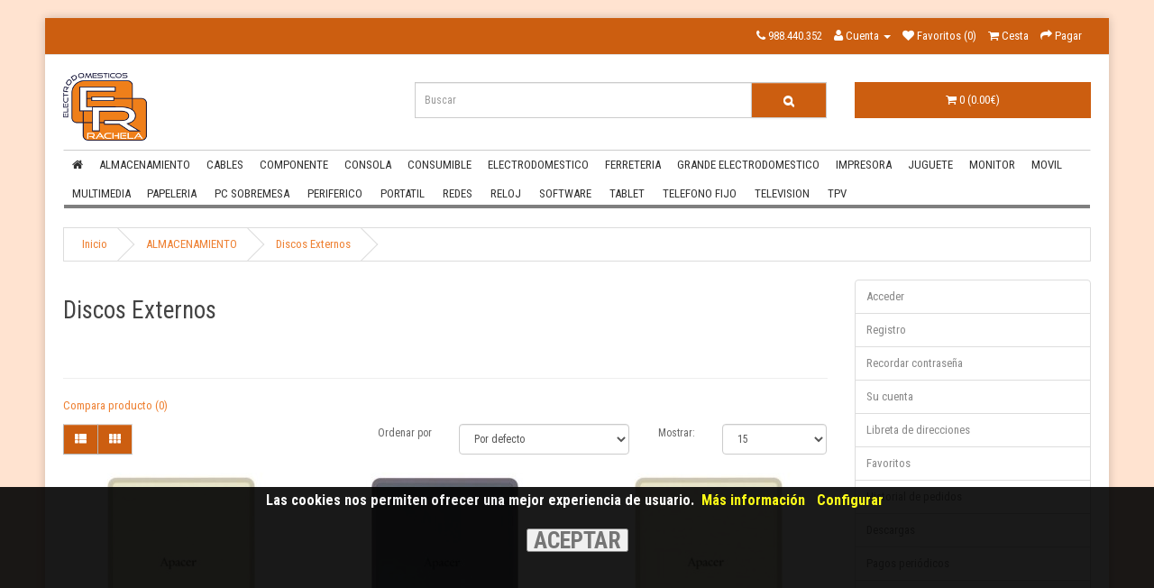

--- FILE ---
content_type: text/html; charset=utf-8
request_url: https://www.electrodomesticosrachela.com/almacenamiento/almacenamiento-discos-externos
body_size: 12496
content:
<!DOCTYPE html>
<!--[if IE]><![endif]-->
<!--[if IE 8 ]><html dir="ltr" lang="es" class="ie8"><![endif]-->
<!--[if IE 9 ]><html dir="ltr" lang="es" class="ie9"><![endif]-->
<!--[if (gt IE 9)|!(IE)]><!-->
<html dir="ltr" lang="es">
<!--<![endif]-->
<head>

		    	<style>
		    	.modal { display: none; position: fixed; z-index: 1000001; padding-top: 100px; left: 0; top: 0; width: 100%; height: 100%; overflow: auto; background-color: rgba(0,0,0,0.6); }
		    	.modal-content { background-color: #fefefe; margin: auto; padding: 20px; border: 1px solid #888; width: 80%; max-width:800px; }
		    	.close { color: #aaaaaa; float: right; font-size: 28px; font-weight: bold; }
		    	.close:hover, .close:focus { color: #000; text-decoration: none; cursor: pointer; }
		    	</style>
                
<meta charset="UTF-8" />
<meta name="viewport" content="width=device-width, initial-scale=1">
<title>Discos Externos :: Rachela</title>
<base href="https://www.electrodomesticosrachela.com/" />
<meta http-equiv="X-UA-Compatible" content="IE=edge">
<link href="https://www.electrodomesticosrachela.com/image/catalog/cart.png" rel="icon" />
<link href="https://www.electrodomesticosrachela.com/almacenamiento/almacenamiento-discos-externos" rel="canonical" />
<script src="catalog/view/javascript/jquery/jquery-2.1.1.min.js" type="text/javascript"></script>
<link href="catalog/view/javascript/bootstrap/css/bootstrap.min.css" rel="stylesheet" media="screen" />
				
				<script src="catalog/view/javascript/mf/jquery-ui.min.js" type="text/javascript"></script>
			
<script src="catalog/view/javascript/bootstrap/js/bootstrap.min.js" type="text/javascript"></script>
<link href="catalog/view/javascript/font-awesome/css/font-awesome.min.css" rel="stylesheet" type="text/css" />
<link href="//fonts.googleapis.com/css?family=Open+Sans:400,400i,300,700" rel="stylesheet" type="text/css" />
<link href="https://fonts.googleapis.com/css?family=Roboto+Condensed:400,700&amp;subset=latin,vietnamese,latin-ext" rel="stylesheet" type="text/css">
<link href="catalog/view/theme/ancart/stylesheet/stylesheet.css" rel="stylesheet">
<script src="catalog/view/javascript/common.js" type="text/javascript"></script>
<script src="catalog/view/javascript/shoppix/menu_size.js" type="text/javascript"></script>
<script src="catalog/view/javascript/shoppix/short_description.js" type="text/javascript"></script>

				<script src="catalog/view/javascript/jquery/scrolltotop/js/easing.js" type="text/javascript"></script>
				<script src="catalog/view/javascript/jquery/scrolltotop/js/jquery.ui.totop.js" type="text/javascript"></script>
				<link href="catalog/view/javascript/jquery/scrolltotop/css/ui.totop.css" media="screen,projection" type="text/css" rel="stylesheet" />
				
				<script type="text/javascript">
					$(document).ready(function() {
					/*
					var defaults = {
					containerID: 'moccaUItoTop', // fading element id
					containerHoverClass: 'moccaUIhover', // fading element hover class
					scrollSpeed: 1200,
					easingType: 'linear'
					};
					*/
					$().UItoTop({ easingType: 'easeOutQuart' });
					});
				</script>				
			
</head>
<body class="product-category-7033_7121">

			<div id="cookiemsg" style="position: fixed; bottom: 0;display:none;opacity:.9;background-color:black;width:100%;height:25%;z-index:1000000;">
				<div style="width: 100%;text-align: center;padding:5px;">
					<span style="color:white;font-weight:bold;font-size:125%;padding:0 5px;">Las cookies nos permiten ofrecer una mejor experiencia de usuario.</span>
					<a style="color:yellow;font-weight: bold;font-size:125%;margin-right:10px;" href="politica-de-cookies">Más información</a>
					<span id="myBtn" style="color:yellow;font-weight: bold;font-size:125%;margin-right:10px;cursor:pointer;">Configurar</span>
					<br><br>
					<input type="button" value="ACEPTAR" style="font-size:200%;font-weight:bold;cursor:pointer;" onclick="clickCookiesOk();" />
				</div>
			</div>

			<div id="myModal" class="modal">
			  <div class="modal-content">
			    <p style="font-size:125%"><b>Seleccione la opción de cookies que prefiera:</b></p>
			    <p><b>Funcionales (Obligatorias)</b><br><input type="checkbox" checked disabled> <span>Esenciales para la navegación.</span></p>
			    <p><b>Personalizadas (Opcionales)</b><br><input id="cookie_google_input" type="checkbox" checked> <span>Estadísticas de Google.</span></p>
			    <p><button id="accept_save" style="font-size:180%;width:100%;cursor:pointer;">Aceptar y Guardar</button></p>
			  </div>
			</div>
		    
<div class="wrapper"> 
<nav id="top">
  <div class="container">
    
			<div class="pull-left" style="display: none;">
			
<form action="https://www.electrodomesticosrachela.com/index.php?route=common/currency/currency" method="post" enctype="multipart/form-data" id="currency">
  <div class="btn-group">
    <button class="btn btn-link dropdown-toggle" data-toggle="dropdown">
            <strong>€</strong>
                            <span class="hidden-xs hidden-sm hidden-md">Moneda</span> <i class="fa fa-caret-down"></i></button>
    <ul class="dropdown-menu">
                  <li><button class="currency-select btn btn-link btn-block" type="button" name="EUR">€ Euro</button></li>
                        <li><button class="currency-select btn btn-link btn-block" type="button" name="GBP">£ Pound Sterling</button></li>
                        <li><button class="currency-select btn btn-link btn-block" type="button" name="USD">$ US Dollar</button></li>
                </ul>
  </div>
  <input type="hidden" name="code" value="" />
  <input type="hidden" name="redirect" value="https://www.electrodomesticosrachela.com/almacenamiento/almacenamiento-discos-externos" />
</form>
</div>
        <div id="top-links" class="nav pull-right">
      <ul class="list-inline">
        <li><a href="https://www.electrodomesticosrachela.com/index.php?route=information/contact"><i class="fa fa-phone"></i></a> <span class="hidden-xs hidden-sm hidden-md">988.440.352</span></li>
        <li class="dropdown"><a href="https://www.electrodomesticosrachela.com/index.php?route=account/account" title="Cuenta" class="dropdown-toggle" data-toggle="dropdown"><i class="fa fa-user"></i> <span class="hidden-xs hidden-sm hidden-md">Cuenta</span> <span class="caret"></span></a>
          <ul class="dropdown-menu dropdown-menu-right">
                        <li><a href="https://www.electrodomesticosrachela.com/index.php?route=account/register">Registrarse</a></li>
            <li><a href="https://www.electrodomesticosrachela.com/index.php?route=account/login">Entrar</a></li>
                      </ul>
        </li>
        <li><a href="https://www.electrodomesticosrachela.com/index.php?route=account/wishlist" id="wishlist-total" title="Favoritos (0)"><i class="fa fa-heart"></i> <span class="hidden-xs hidden-sm hidden-md">Favoritos (0)</span></a></li>
        <li><a href="https://www.electrodomesticosrachela.com/index.php?route=checkout/cart" title="Cesta"><i class="fa fa-shopping-cart"></i> <span class="hidden-xs hidden-sm hidden-md">Cesta</span></a></li>
        <li><a href="https://www.electrodomesticosrachela.com/index.php?route=checkout/checkout" title="Pagar"><i class="fa fa-share"></i> <span class="hidden-xs hidden-sm hidden-md">Pagar</span></a></li>
      </ul>
    </div>
  </div>
</nav>
<header>

		    	<style>
		    	.modal { display: none; position: fixed; z-index: 1000001; padding-top: 100px; left: 0; top: 0; width: 100%; height: 100%; overflow: auto; background-color: rgba(0,0,0,0.6); }
		    	.modal-content { background-color: #fefefe; margin: auto; padding: 20px; border: 1px solid #888; width: 80%; max-width:800px; }
		    	.close { color: #aaaaaa; float: right; font-size: 28px; font-weight: bold; }
		    	.close:hover, .close:focus { color: #000; text-decoration: none; cursor: pointer; }
		    	</style>
                
  <div class="container">
    <div class="row">
      <div class="col-sm-4">
        <div id="logo">
                    <a href="https://www.electrodomesticosrachela.com/index.php?route=common/home"><img src="
			https://www.electrodomesticosrachela.com/image/catalog/logo.png			" title="Rachela" alt="Rachela" class="img-responsive" /></a>
                  </div>
      </div>
      <div class="col-sm-5"><div id="search" class="input-group">
  <input type="text" name="search" value="" placeholder="Buscar" class="form-control input-lg" />
  <span class="input-group-btn">
    <button type="button" class="btn btn-default btn-lg"><i class="fa fa-search" style="color:white;"></i></button>
  </span>
</div>      </div>
      <div class="col-sm-3"><div id="cart" class="btn-group btn-block">
  <button type="button" data-toggle="dropdown" data-loading-text="Cargando..." class=" btn-inverse dropdown-toggle"><i class="fa fa-shopping-cart"></i> <span id="cart-total">0 (0.00€)</span></button>
  <ul class="dropdown-menu pull-right">
        <li>
      <p class="text-center">Su cesta de la compra está vacía.</p>
    </li>
      </ul>
</div>
</div>
    </div>
  </div>
</header>
<div class="container">
  <nav id="menu" class="navbar">
    <div class="navbar-header"><span id="category" class="visible-xs">Categorias</span>
      <button type="button" class="btn btn-navbar navbar-toggle" data-toggle="collapse" data-target=".navbar-ex1-collapse"><i class="fa fa-bars"></i></button>
    </div>
    <div class="collapse navbar-collapse navbar-ex1-collapse">
      <ul class="nav navbar-nav">
         <li class="home"><a href="index.php?route=common/home"><i class="fa fa-home"></i></a></li>
                        <li class="dropdown"><a href="https://www.electrodomesticosrachela.com/almacenamiento" class="dropdown-toggle" data-toggle="dropdown">ALMACENAMIENTO</a>
          <div class="dropdown-menu">
            <div class="dropdown-inner">
                            <ul class="list-unstyled">
                                <li><a href="https://www.electrodomesticosrachela.com/almacenamiento/almacenamiento-accesorios">Accesorios</a></li>
                                <li><a href="https://www.electrodomesticosrachela.com/almacenamiento/almacenamiento-discos-externos">Discos Externos</a></li>
                                <li><a href="https://www.electrodomesticosrachela.com/index.php?route=product/category&amp;path=7033_7126">Dispositivos Nas</a></li>
                                <li><a href="https://www.electrodomesticosrachela.com/almacenamiento/almacenamiento-dispositivos-nas-hdd">Dispositivos Nas Hdd</a></li>
                              </ul>
                            <ul class="list-unstyled">
                                <li><a href="https://www.electrodomesticosrachela.com/almacenamiento/almacenamiento-fundas-discos">Fundas Discos</a></li>
                                <li><a href="https://www.electrodomesticosrachela.com/almacenamiento/almacenamiento-pendrives">Pendrives</a></li>
                                <li><a href="https://www.electrodomesticosrachela.com/almacenamiento/almacenamiento-tarjetas-memoria">Tarjetas Memoria</a></li>
                              </ul>
                          </div>
            <a href="https://www.electrodomesticosrachela.com/almacenamiento" class="see-all">
			Ver todo			</a> </div>
        </li>
                                <li class="dropdown"><a href="https://www.electrodomesticosrachela.com/cables" class="dropdown-toggle" data-toggle="dropdown">CABLES</a>
          <div class="dropdown-menu">
            <div class="dropdown-inner">
                            <ul class="list-unstyled">
                                <li><a href="https://www.electrodomesticosrachela.com/index.php?route=product/category&amp;path=487_498">APPLE</a></li>
                                <li><a href="https://www.electrodomesticosrachela.com/cables/cables-audio">AUDIO</a></li>
                                <li><a href="https://www.electrodomesticosrachela.com/cables/cables-lan">LAN</a></li>
                                <li><a href="https://www.electrodomesticosrachela.com/index.php?route=product/category&amp;path=487_554">ORDENADOR</a></li>
                                <li><a href="https://www.electrodomesticosrachela.com/cables/cables-telefono">Telefono</a></li>
                                <li><a href="https://www.electrodomesticosrachela.com/cables/cables-tv">Tv</a></li>
                                <li><a href="https://www.electrodomesticosrachela.com/index.php?route=product/category&amp;path=487_488">USB</a></li>
                                <li><a href="https://www.electrodomesticosrachela.com/index.php?route=product/category&amp;path=487_8961">Varios</a></li>
                                <li><a href="https://www.electrodomesticosrachela.com/index.php?route=product/category&amp;path=487_489">VIDEO</a></li>
                              </ul>
                          </div>
            <a href="https://www.electrodomesticosrachela.com/cables" class="see-all">
			Ver todo			</a> </div>
        </li>
                                <li class="dropdown"><a href="https://www.electrodomesticosrachela.com/componente" class="dropdown-toggle" data-toggle="dropdown">COMPONENTE</a>
          <div class="dropdown-menu">
            <div class="dropdown-inner">
                            <ul class="list-unstyled">
                                <li><a href="https://www.electrodomesticosrachela.com/index.php?route=product/category&amp;path=7014_7159">Accesorios</a></li>
                                <li><a href="https://www.electrodomesticosrachela.com/componente/componente-cajas">Cajas</a></li>
                                <li><a href="https://www.electrodomesticosrachela.com/componente/componente-discos-duros">Discos Duros</a></li>
                                <li><a href="https://www.electrodomesticosrachela.com/componente/componente-fuentes">Fuentes</a></li>
                                <li><a href="https://www.electrodomesticosrachela.com/componente/componente-grabadoras">Grabadoras</a></li>
                                <li><a href="https://www.electrodomesticosrachela.com/componente/componente-iluminacion">Iluminacion</a></li>
                                <li><a href="https://www.electrodomesticosrachela.com/componente/componente-placas-base">Placas Base</a></li>
                              </ul>
                            <ul class="list-unstyled">
                                <li><a href="https://www.electrodomesticosrachela.com/componente/componente-procesadores">Procesadores</a></li>
                                <li><a href="https://www.electrodomesticosrachela.com/componente/componente-ram-pc">Ram Pc</a></li>
                                <li><a href="https://www.electrodomesticosrachela.com/componente/componente-ram-portatil">Ram Portatil</a></li>
                                <li><a href="https://www.electrodomesticosrachela.com/componente/componente-refrigeracion">Refrigeracion</a></li>
                                <li><a href="https://www.electrodomesticosrachela.com/componente/componente-tarjetas-de-sonido">Tarjetas De Sonido</a></li>
                                <li><a href="https://www.electrodomesticosrachela.com/componente/componente-tarjetas-graficas">Tarjetas Graficas</a></li>
                                <li><a href="https://www.electrodomesticosrachela.com/componente/componente-tarjetas-pci">Tarjetas Pci</a></li>
                              </ul>
                          </div>
            <a href="https://www.electrodomesticosrachela.com/componente" class="see-all">
			Ver todo			</a> </div>
        </li>
                                <li class="dropdown"><a href="https://www.electrodomesticosrachela.com/consola" class="dropdown-toggle" data-toggle="dropdown">CONSOLA</a>
          <div class="dropdown-menu">
            <div class="dropdown-inner">
                            <ul class="list-unstyled">
                                <li><a href="https://www.electrodomesticosrachela.com/consola/consola-accesorios">Accesorios</a></li>
                                <li><a href="https://www.electrodomesticosrachela.com/index.php?route=product/category&amp;path=7314_9406">Cargadores</a></li>
                                <li><a href="https://www.electrodomesticosrachela.com/consola/consola-consolas">Consolas</a></li>
                                <li><a href="https://www.electrodomesticosrachela.com/index.php?route=product/category&amp;path=7314_7316">Joystics</a></li>
                              </ul>
                          </div>
            <a href="https://www.electrodomesticosrachela.com/consola" class="see-all">
			Ver todo			</a> </div>
        </li>
                                <li class="dropdown"><a href="https://www.electrodomesticosrachela.com/consumible" class="dropdown-toggle" data-toggle="dropdown">CONSUMIBLE</a>
          <div class="dropdown-menu">
            <div class="dropdown-inner">
                            <ul class="list-unstyled">
                                <li><a href="https://www.electrodomesticosrachela.com/consumible/consumible-cds">Cds</a></li>
                                <li><a href="https://www.electrodomesticosrachela.com/index.php?route=product/category&amp;path=5257_5830">Cinta Rotuladora</a></li>
                                <li><a href="https://www.electrodomesticosrachela.com/consumible/consumible-dvds">Dvds</a></li>
                                <li><a href="https://www.electrodomesticosrachela.com/consumible/consumible-papel">Papel</a></li>
                                <li><a href="https://www.electrodomesticosrachela.com/consumible/consumible-papel-foto">Papel Foto</a></li>
                                <li><a href="https://www.electrodomesticosrachela.com/index.php?route=product/category&amp;path=5257_5835">Papel Tickets</a></li>
                                <li><a href="https://www.electrodomesticosrachela.com/index.php?route=product/category&amp;path=5257_6240">Pilas</a></li>
                                <li><a href="https://www.electrodomesticosrachela.com/consumible/consumible-tintas-compatibles">Tintas Compatibles</a></li>
                                <li><a href="https://www.electrodomesticosrachela.com/index.php?route=product/category&amp;path=5257_5800">Tintas Marca</a></li>
                                <li><a href="https://www.electrodomesticosrachela.com/index.php?route=product/category&amp;path=5257_5258">Toners Compatibles</a></li>
                                <li><a href="https://www.electrodomesticosrachela.com/index.php?route=product/category&amp;path=5257_5816">Toners Marca</a></li>
                                <li><a href="https://www.electrodomesticosrachela.com/consumible/consumible-varios">Varios</a></li>
                              </ul>
                          </div>
            <a href="https://www.electrodomesticosrachela.com/consumible" class="see-all">
			Ver todo			</a> </div>
        </li>
                                <li class="dropdown"><a href="https://www.electrodomesticosrachela.com/electrodomestico" class="dropdown-toggle" data-toggle="dropdown">ELECTRODOMESTICO</a>
          <div class="dropdown-menu">
            <div class="dropdown-inner">
                            <ul class="list-unstyled">
                                <li><a href="https://www.electrodomesticosrachela.com/electrodomestico/electrodomestico-cocina:-barbacoas">Cocina: Barbacoas</a></li>
                                <li><a href="https://www.electrodomesticosrachela.com/electrodomestico/electrodomestico-cocina:-basculas">Cocina: Basculas</a></li>
                                <li><a href="https://www.electrodomesticosrachela.com/index.php?route=product/category&amp;path=6168_6180">Cocina: Batidoras</a></li>
                                <li><a href="https://www.electrodomesticosrachela.com/electrodomestico/electrodomestico-cocina:-cafeteras">Cocina: Cafeteras</a></li>
                                <li><a href="https://www.electrodomesticosrachela.com/electrodomestico/electrodomestico-cocina:-concinas-gas">Cocina: Concinas Gas</a></li>
                                <li><a href="https://www.electrodomesticosrachela.com/electrodomestico/electrodomestico-cocina:-cortafiambres">Cocina: Cortafiambres</a></li>
                                <li><a href="https://www.electrodomesticosrachela.com/electrodomestico/electrodomestico-cocina:-creperas">Cocina: Creperas</a></li>
                                <li><a href="https://www.electrodomesticosrachela.com/electrodomestico/electrodomestico-cocina:-dulces">Cocina: Dulces</a></li>
                                <li><a href="https://www.electrodomesticosrachela.com/electrodomestico/electrodomestico-cocina:-envasadoras">Cocina: Envasadoras</a></li>
                                <li><a href="https://www.electrodomesticosrachela.com/electrodomestico/electrodomestico-cocina:-exprimidoras">Cocina: Exprimidoras</a></li>
                                <li><a href="https://www.electrodomesticosrachela.com/electrodomestico/electrodomestico-cocina:-freidoras">Cocina: Freidoras</a></li>
                                <li><a href="https://www.electrodomesticosrachela.com/electrodomestico/electrodomestico-cocina:-hervidoras">Cocina: Hervidoras</a></li>
                              </ul>
                            <ul class="list-unstyled">
                                <li><a href="https://www.electrodomesticosrachela.com/electrodomestico/electrodomestico-cocina:-jarras-de-agua">Cocina: Jarras De Agua</a></li>
                                <li><a href="https://www.electrodomesticosrachela.com/electrodomestico/electrodomestico-cocina:-licuadoras">Cocina: Licuadoras</a></li>
                                <li><a href="https://www.electrodomesticosrachela.com/electrodomestico/electrodomestico-cocina:-microondas">Cocina: Microondas</a></li>
                                <li><a href="https://www.electrodomesticosrachela.com/electrodomestico/electrodomestico-cocina:-picadoras">Cocina: Picadoras</a></li>
                                <li><a href="https://www.electrodomesticosrachela.com/electrodomestico/electrodomestico-cocina:-planchas">Cocina: Planchas</a></li>
                                <li><a href="https://www.electrodomesticosrachela.com/electrodomestico/electrodomestico-cocina:-reposteria">Cocina: Reposteria</a></li>
                                <li><a href="https://www.electrodomesticosrachela.com/electrodomestico/electrodomestico-cocina:-robots-cocina">Cocina: Robots Cocina</a></li>
                                <li><a href="https://www.electrodomesticosrachela.com/electrodomestico/electrodomestico-cocina:-sandwicheras">Cocina: Sandwicheras</a></li>
                                <li><a href="https://www.electrodomesticosrachela.com/electrodomestico/electrodomestico-cocina:-termos">Cocina: Termos</a></li>
                                <li><a href="https://www.electrodomesticosrachela.com/electrodomestico/electrodomestico-cocina:-tostadoras">Cocina: Tostadoras</a></li>
                                <li><a href="https://www.electrodomesticosrachela.com/electrodomestico/electrodomestico-cocina:-utensilios">Cocina: Utensilios</a></li>
                                <li><a href="https://www.electrodomesticosrachela.com/electrodomestico/electrodomestico-cocina:-varios">Cocina: Varios</a></li>
                              </ul>
                            <ul class="list-unstyled">
                                <li><a href="https://www.electrodomesticosrachela.com/electrodomestico/electrodomestico-cocina:-yogurteras">Cocina: Yogurteras</a></li>
                                <li><a href="https://www.electrodomesticosrachela.com/electrodomestico/electrodomestico-cuidado-personal:-afeitadoras">Cuidado Personal: Afeitadoras</a></li>
                                <li><a href="https://www.electrodomesticosrachela.com/index.php?route=product/category&amp;path=6168_6170">Cuidado Personal: Basculas</a></li>
                                <li><a href="https://www.electrodomesticosrachela.com/electrodomestico/electrodomestico-cuidado-personal:-cepillos-de-dientes">Cuidado Personal: Cepillos De Dientes</a></li>
                                <li><a href="https://www.electrodomesticosrachela.com/electrodomestico/electrodomestico-cuidado-personal:-depiladoras">Cuidado Personal: Depiladoras</a></li>
                                <li><a href="https://www.electrodomesticosrachela.com/electrodomestico/electrodomestico-cuidado-personal:-higiene">Cuidado Personal: Higiene</a></li>
                                <li><a href="https://www.electrodomesticosrachela.com/electrodomestico/electrodomestico-cuidado-personal:-planchas">Cuidado Personal: Planchas</a></li>
                                <li><a href="https://www.electrodomesticosrachela.com/electrodomestico/electrodomestico-cuidado-personal:-secadores">Cuidado Personal: Secadores</a></li>
                                <li><a href="https://www.electrodomesticosrachela.com/electrodomestico/electrodomestico-hogar:-almohadillas-termicas">Hogar: Almohadillas Termicas</a></li>
                                <li><a href="https://www.electrodomesticosrachela.com/index.php?route=product/category&amp;path=6168_6213">Hogar: Aspiradoras</a></li>
                                <li><a href="https://www.electrodomesticosrachela.com/electrodomestico/electrodomestico-hogar:-calefaccion">Hogar: Calefaccion</a></li>
                                <li><a href="https://www.electrodomesticosrachela.com/electrodomestico/electrodomestico-hogar:-deshumidificador">Hogar: Deshumidificador</a></li>
                              </ul>
                            <ul class="list-unstyled">
                                <li><a href="https://www.electrodomesticosrachela.com/electrodomestico/electrodomestico-hogar:-estaciones-meteorologicas">Hogar: Estaciones Meteorologicas</a></li>
                                <li><a href="https://www.electrodomesticosrachela.com/electrodomestico/electrodomestico-hogar:-humidificadores">Hogar: Humidificadores</a></li>
                                <li><a href="https://www.electrodomesticosrachela.com/index.php?route=product/category&amp;path=6168_6406">Hogar: Planchas</a></li>
                                <li><a href="https://www.electrodomesticosrachela.com/electrodomestico/electrodomestico-hogar:-purificadores">Hogar: Purificadores</a></li>
                                <li><a href="https://www.electrodomesticosrachela.com/electrodomestico/electrodomestico-hogar:-quitapelusas">Hogar: Quitapelusas</a></li>
                                <li><a href="https://www.electrodomesticosrachela.com/electrodomestico/electrodomestico-hogar:-robots-limpieza">Hogar: Robots Limpieza</a></li>
                                <li><a href="https://www.electrodomesticosrachela.com/electrodomestico/electrodomestico-hogar:-ventiladores">Hogar: Ventiladores</a></li>
                                <li><a href="https://www.electrodomesticosrachela.com/index.php?route=product/category&amp;path=6168_11938">Repuestos</a></li>
                                <li><a href="https://www.electrodomesticosrachela.com/electrodomestico/electrodomestico-salud:-tensiometros">Salud: Tensiometros</a></li>
                              </ul>
                          </div>
            <a href="https://www.electrodomesticosrachela.com/electrodomestico" class="see-all">
			Ver todo			</a> </div>
        </li>
                                <li class="dropdown"><a href="https://www.electrodomesticosrachela.com/ferreteria" class="dropdown-toggle" data-toggle="dropdown">FERRETERIA</a>
          <div class="dropdown-menu">
            <div class="dropdown-inner">
                            <ul class="list-unstyled">
                                <li><a href="https://www.electrodomesticosrachela.com/ferreteria/ferreteria-candados">Candados</a></li>
                                <li><a href="https://www.electrodomesticosrachela.com/ferreteria/ferreteria-cocina">Cocina</a></li>
                                <li><a href="https://www.electrodomesticosrachela.com/ferreteria/ferreteria-electricidad">Electricidad</a></li>
                                <li><a href="https://www.electrodomesticosrachela.com/ferreteria/ferreteria-herramientas">Herramientas</a></li>
                                <li><a href="https://www.electrodomesticosrachela.com/ferreteria/ferreteria-hogar">Hogar</a></li>
                                <li><a href="https://www.electrodomesticosrachela.com/ferreteria/ferreteria-hogar-inteligente">HOGAR INTELIGENTE</a></li>
                              </ul>
                            <ul class="list-unstyled">
                                <li><a href="https://www.electrodomesticosrachela.com/ferreteria/ferreteria-iluminacion">ILUMINACION</a></li>
                                <li><a href="https://www.electrodomesticosrachela.com/ferreteria/ferreteria-megafonos">Megafonos</a></li>
                                <li><a href="https://www.electrodomesticosrachela.com/ferreteria/ferreteria-regletas">REGLETAS</a></li>
                                <li><a href="https://www.electrodomesticosrachela.com/ferreteria/ferreteria-transformadores">Transformadores</a></li>
                                <li><a href="https://www.electrodomesticosrachela.com/ferreteria/ferreteria-varios">Varios</a></li>
                                <li><a href="https://www.electrodomesticosrachela.com/ferreteria/ferreteria-viaje">Viaje</a></li>
                              </ul>
                          </div>
            <a href="https://www.electrodomesticosrachela.com/ferreteria" class="see-all">
			Ver todo			</a> </div>
        </li>
                                <li class="dropdown"><a href="https://www.electrodomesticosrachela.com/index.php?route=product/category&amp;path=4412" class="dropdown-toggle" data-toggle="dropdown">GRANDE ELECTRODOMESTICO</a>
          <div class="dropdown-menu">
            <div class="dropdown-inner">
                            <ul class="list-unstyled">
                                <li><a href="https://www.electrodomesticosrachela.com/index.php?route=product/category&amp;path=4412_8804">CONGELADOR</a></li>
                                <li><a href="https://www.electrodomesticosrachela.com/index.php?route=product/category&amp;path=4412_2113">HORNOS</a></li>
                                <li><a href="https://www.electrodomesticosrachela.com/index.php?route=product/category&amp;path=4412_4380">LAVADORAS</a></li>
                                <li><a href="https://www.electrodomesticosrachela.com/index.php?route=product/category&amp;path=4412_11871">Lavavajillas</a></li>
                                <li><a href="https://www.electrodomesticosrachela.com/index.php?route=product/category&amp;path=4412_9026">Vitroceramicas</a></li>
                              </ul>
                          </div>
            <a href="https://www.electrodomesticosrachela.com/index.php?route=product/category&amp;path=4412" class="see-all">
			Ver todo			</a> </div>
        </li>
                                <li class="dropdown"><a href="https://www.electrodomesticosrachela.com/impresora" class="dropdown-toggle" data-toggle="dropdown">IMPRESORA</a>
          <div class="dropdown-menu">
            <div class="dropdown-inner">
                            <ul class="list-unstyled">
                                <li><a href="https://www.electrodomesticosrachela.com/impresora/impresora-accesorios">Accesorios</a></li>
                                <li><a href="https://www.electrodomesticosrachela.com/index.php?route=product/category&amp;path=5912_5999">Impresoras</a></li>
                                <li><a href="https://www.electrodomesticosrachela.com/index.php?route=product/category&amp;path=5912_6017">Multifunciones</a></li>
                                <li><a href="https://www.electrodomesticosrachela.com/impresora/impresora-repuestos">Repuestos</a></li>
                              </ul>
                          </div>
            <a href="https://www.electrodomesticosrachela.com/impresora" class="see-all">
			Ver todo			</a> </div>
        </li>
                                <li class="dropdown"><a href="https://www.electrodomesticosrachela.com/dron" class="dropdown-toggle" data-toggle="dropdown">JUGUETE</a>
          <div class="dropdown-menu">
            <div class="dropdown-inner">
                            <ul class="list-unstyled">
                                <li><a href="https://www.electrodomesticosrachela.com/dron/juguete-bicicletas">Bicicletas</a></li>
                                <li><a href="https://www.electrodomesticosrachela.com/dron/juguete-educativos">Educativos</a></li>
                                <li><a href="https://www.electrodomesticosrachela.com/dron/juguete-patinetes">Patinetes</a></li>
                                <li><a href="https://www.electrodomesticosrachela.com/index.php?route=product/category&amp;path=224_11877">Repuestos</a></li>
                                <li><a href="https://www.electrodomesticosrachela.com/dron/juguete-varios">Varios</a></li>
                              </ul>
                          </div>
            <a href="https://www.electrodomesticosrachela.com/dron" class="see-all">
			Ver todo			</a> </div>
        </li>
                                <li class="dropdown"><a href="https://www.electrodomesticosrachela.com/monitor" class="dropdown-toggle" data-toggle="dropdown">MONITOR</a>
          <div class="dropdown-menu">
            <div class="dropdown-inner">
                            <ul class="list-unstyled">
                                <li><a href="https://www.electrodomesticosrachela.com/index.php?route=product/category&amp;path=7070_7122">Accesorios</a></li>
                                <li><a href="https://www.electrodomesticosrachela.com/monitor/monitor-monitores">Monitores</a></li>
                              </ul>
                          </div>
            <a href="https://www.electrodomesticosrachela.com/monitor" class="see-all">
			Ver todo			</a> </div>
        </li>
                                <li class="dropdown"><a href="https://www.electrodomesticosrachela.com/movil" class="dropdown-toggle" data-toggle="dropdown">MOVIL</a>
          <div class="dropdown-menu">
            <div class="dropdown-inner">
                            <ul class="list-unstyled">
                                <li><a href="https://www.electrodomesticosrachela.com/index.php?route=product/category&amp;path=4417_11830">Accesorios</a></li>
                                <li><a href="https://www.electrodomesticosrachela.com/movil/movil-baterias">Baterias</a></li>
                                <li><a href="https://www.electrodomesticosrachela.com/index.php?route=product/category&amp;path=4417_4420">Cargadores</a></li>
                                <li><a href="https://www.electrodomesticosrachela.com/index.php?route=product/category&amp;path=4417_4817">Fundas</a></li>
                                <li><a href="https://www.electrodomesticosrachela.com/movil/movil-herramientas">Herramientas</a></li>
                                <li><a href="https://www.electrodomesticosrachela.com/index.php?route=product/category&amp;path=4417_6064">Protectores</a></li>
                                <li><a href="https://www.electrodomesticosrachela.com/index.php?route=product/category&amp;path=4417_11825">Repuestos</a></li>
                                <li><a href="https://www.electrodomesticosrachela.com/movil/movil-selfie-sticks">Selfie Sticks</a></li>
                                <li><a href="https://www.electrodomesticosrachela.com/movil/movil-smartphones">Smartphones</a></li>
                                <li><a href="https://www.electrodomesticosrachela.com/index.php?route=product/category&amp;path=4417_6138">Soportes</a></li>
                                <li><a href="https://www.electrodomesticosrachela.com/movil/movil-telefonos-movil">Telefonos Movil</a></li>
                              </ul>
                          </div>
            <a href="https://www.electrodomesticosrachela.com/movil" class="see-all">
			Ver todo			</a> </div>
        </li>
                                <li class="dropdown"><a href="https://www.electrodomesticosrachela.com/multimedia" class="dropdown-toggle" data-toggle="dropdown">MULTIMEDIA</a>
          <div class="dropdown-menu">
            <div class="dropdown-inner">
                            <ul class="list-unstyled">
                                <li><a href="https://www.electrodomesticosrachela.com/index.php?route=product/category&amp;path=4439_5898">Accesorios</a></li>
                                <li><a href="https://www.electrodomesticosrachela.com/multimedia/multimedia-adaptadores-sonido">Adaptadores Sonido</a></li>
                                <li><a href="https://www.electrodomesticosrachela.com/index.php?route=product/category&amp;path=4439_4440">Altavoces</a></li>
                                <li><a href="https://www.electrodomesticosrachela.com/multimedia/multimedia-amplificadores">Amplificadores</a></li>
                                <li><a href="https://www.electrodomesticosrachela.com/index.php?route=product/category&amp;path=4439_4491">Auriculares</a></li>
                                <li><a href="https://www.electrodomesticosrachela.com/multimedia/multimedia-camaras-fotos">Camaras Fotos</a></li>
                                <li><a href="https://www.electrodomesticosrachela.com/multimedia/multimedia-camaras-video">Camaras Video</a></li>
                                <li><a href="https://www.electrodomesticosrachela.com/multimedia/multimedia-capturadoras">Capturadoras</a></li>
                                <li><a href="https://www.electrodomesticosrachela.com/multimedia/multimedia-dvd-portatiles">Dvd Portatiles</a></li>
                                <li><a href="https://www.electrodomesticosrachela.com/multimedia/multimedia-gafas">Gafas</a></li>
                                <li><a href="https://www.electrodomesticosrachela.com/multimedia/multimedia-grabadoras-voz">Grabadoras Voz</a></li>
                                <li><a href="https://www.electrodomesticosrachela.com/multimedia/multimedia-marcos-digitales">Marcos Digitales</a></li>
                                <li><a href="https://www.electrodomesticosrachela.com/multimedia/multimedia-mesas-de-mezclas">Mesas De Mezclas</a></li>
                              </ul>
                            <ul class="list-unstyled">
                                <li><a href="https://www.electrodomesticosrachela.com/index.php?route=product/category&amp;path=4439_6185">Microfonos</a></li>
                                <li><a href="https://www.electrodomesticosrachela.com/multimedia/multimedia-minicadenas">Minicadenas</a></li>
                                <li><a href="https://www.electrodomesticosrachela.com/multimedia/multimedia-mp4">Mp4</a></li>
                                <li><a href="https://www.electrodomesticosrachela.com/multimedia/multimedia-pantallas-proyector">Pantallas Proyector</a></li>
                                <li><a href="https://www.electrodomesticosrachela.com/multimedia/multimedia-pizarras">Pizarras</a></li>
                                <li><a href="https://www.electrodomesticosrachela.com/index.php?route=product/category&amp;path=4439_6203">Proyectores</a></li>
                                <li><a href="https://www.electrodomesticosrachela.com/multimedia/multimedia-radios">Radios</a></li>
                                <li><a href="https://www.electrodomesticosrachela.com/multimedia/multimedia-reproductores-dvd">Reproductores Dvd</a></li>
                                <li><a href="https://www.electrodomesticosrachela.com/multimedia/multimedia-smartwatch">Smartwatch</a></li>
                                <li><a href="https://www.electrodomesticosrachela.com/multimedia/multimedia-transmisores">Transmisores</a></li>
                                <li><a href="https://www.electrodomesticosrachela.com/index.php?route=product/category&amp;path=4439_6044">Videovigilancia</a></li>
                                <li><a href="https://www.electrodomesticosrachela.com/index.php?route=product/category&amp;path=4439_6638">Wearables</a></li>
                                <li><a href="https://www.electrodomesticosrachela.com/multimedia/multimedia-webcams">Webcams</a></li>
                              </ul>
                          </div>
            <a href="https://www.electrodomesticosrachela.com/multimedia" class="see-all">
			Ver todo			</a> </div>
        </li>
                                <li class="dropdown"><a href="https://www.electrodomesticosrachela.com/papeleria" class="dropdown-toggle" data-toggle="dropdown">PAPELERIA</a>
          <div class="dropdown-menu">
            <div class="dropdown-inner">
                            <ul class="list-unstyled">
                                <li><a href="https://www.electrodomesticosrachela.com/papeleria/papeleria-agendas">Agendas</a></li>
                                <li><a href="https://www.electrodomesticosrachela.com/papeleria/papeleria-boligrafos">Boligrafos</a></li>
                                <li><a href="https://www.electrodomesticosrachela.com/papeleria/papeleria-calculadoras">Calculadoras</a></li>
                                <li><a href="https://www.electrodomesticosrachela.com/papeleria/papeleria-celos">Celos</a></li>
                                <li><a href="https://www.electrodomesticosrachela.com/papeleria/papeleria-correctores">Correctores</a></li>
                                <li><a href="https://www.electrodomesticosrachela.com/papeleria/papeleria-cuadernos">Cuadernos</a></li>
                                <li><a href="https://www.electrodomesticosrachela.com/papeleria/papeleria-destructoras">Destructoras</a></li>
                                <li><a href="https://www.electrodomesticosrachela.com/papeleria/papeleria-encuadernadores">Encuadernadores</a></li>
                                <li><a href="https://www.electrodomesticosrachela.com/papeleria/papeleria-etiquetadoras">Etiquetadoras</a></li>
                              </ul>
                            <ul class="list-unstyled">
                                <li><a href="https://www.electrodomesticosrachela.com/papeleria/papeleria-etiquetas">Etiquetas</a></li>
                                <li><a href="https://www.electrodomesticosrachela.com/papeleria/papeleria-fluorescentes">Fluorescentes</a></li>
                                <li><a href="https://www.electrodomesticosrachela.com/index.php?route=product/category&amp;path=339_9050">Fundas</a></li>
                                <li><a href="https://www.electrodomesticosrachela.com/papeleria/papeleria-grapadoras">Grapadoras</a></li>
                                <li><a href="https://www.electrodomesticosrachela.com/papeleria/papeleria-grapas">Grapas</a></li>
                                <li><a href="https://www.electrodomesticosrachela.com/papeleria/papeleria-guillotinas">Guillotinas</a></li>
                                <li><a href="https://www.electrodomesticosrachela.com/papeleria/papeleria-juguetes">Juguetes</a></li>
                                <li><a href="https://www.electrodomesticosrachela.com/papeleria/papeleria-lapices-colores">Lapices Colores</a></li>
                                <li><a href="https://www.electrodomesticosrachela.com/papeleria/papeleria-pegamentos">Pegamentos</a></li>
                              </ul>
                            <ul class="list-unstyled">
                                <li><a href="https://www.electrodomesticosrachela.com/papeleria/papeleria-plastificadoras">Plastificadoras</a></li>
                                <li><a href="https://www.electrodomesticosrachela.com/papeleria/papeleria-postit">Postit</a></li>
                                <li><a href="https://www.electrodomesticosrachela.com/papeleria/papeleria-recambios">Recambios</a></li>
                                <li><a href="https://www.electrodomesticosrachela.com/papeleria/papeleria-rotuladores">Rotuladores</a></li>
                                <li><a href="https://www.electrodomesticosrachela.com/papeleria/papeleria-sacapuntas">Sacapuntas</a></li>
                                <li><a href="https://www.electrodomesticosrachela.com/papeleria/papeleria-sobres">Sobres</a></li>
                                <li><a href="https://www.electrodomesticosrachela.com/papeleria/papeleria-tijeras">Tijeras</a></li>
                                <li><a href="https://www.electrodomesticosrachela.com/index.php?route=product/category&amp;path=339_10170">Varios</a></li>
                              </ul>
                          </div>
            <a href="https://www.electrodomesticosrachela.com/papeleria" class="see-all">
			Ver todo			</a> </div>
        </li>
                                <li class="dropdown"><a href="https://www.electrodomesticosrachela.com/pc-sobremesa" class="dropdown-toggle" data-toggle="dropdown">PC SOBREMESA</a>
          <div class="dropdown-menu">
            <div class="dropdown-inner">
                            <ul class="list-unstyled">
                                <li><a href="https://www.electrodomesticosrachela.com/index.php?route=product/category&amp;path=6299_6515">Accesorios</a></li>
                                <li><a href="https://www.electrodomesticosrachela.com/index.php?route=product/category&amp;path=6299_6341">All In One</a></li>
                                <li><a href="https://www.electrodomesticosrachela.com/index.php?route=product/category&amp;path=6299_6373">Mini Pc</a></li>
                                <li><a href="https://www.electrodomesticosrachela.com/pc-sobremesa/pc-sobremesa-sillas-gaming">Sillas Gaming</a></li>
                                <li><a href="https://www.electrodomesticosrachela.com/index.php?route=product/category&amp;path=6299_6300">Torres</a></li>
                              </ul>
                          </div>
            <a href="https://www.electrodomesticosrachela.com/pc-sobremesa" class="see-all">
			Ver todo			</a> </div>
        </li>
                                <li class="dropdown"><a href="https://www.electrodomesticosrachela.com/periferico" class="dropdown-toggle" data-toggle="dropdown">PERIFERICO</a>
          <div class="dropdown-menu">
            <div class="dropdown-inner">
                            <ul class="list-unstyled">
                                <li><a href="https://www.electrodomesticosrachela.com/index.php?route=product/category&amp;path=4423_5833">Accesorios</a></li>
                                <li><a href="https://www.electrodomesticosrachela.com/index.php?route=product/category&amp;path=4423_4425">Alfombrillas</a></li>
                                <li><a href="https://www.electrodomesticosrachela.com/index.php?route=product/category&amp;path=4423_5968">Cajas Externas</a></li>
                                <li><a href="https://www.electrodomesticosrachela.com/periferico/periferico-cargadores-pilas">Cargadores Pilas</a></li>
                                <li><a href="https://www.electrodomesticosrachela.com/index.php?route=product/category&amp;path=4423_6071">Dockings</a></li>
                                <li><a href="https://www.electrodomesticosrachela.com/index.php?route=product/category&amp;path=4423_6100">Escaners</a></li>
                                <li><a href="https://www.electrodomesticosrachela.com/periferico/periferico-grabadoras-externas">Grabadoras Externas</a></li>
                                <li><a href="https://www.electrodomesticosrachela.com/index.php?route=product/category&amp;path=4423_6182">Hubs Usb</a></li>
                                <li><a href="https://www.electrodomesticosrachela.com/index.php?route=product/category&amp;path=4423_5988">Joystics</a></li>
                                <li><a href="https://www.electrodomesticosrachela.com/index.php?route=product/category&amp;path=4423_5808">Lectores Tarjetas</a></li>
                                <li><a href="https://www.electrodomesticosrachela.com/index.php?route=product/category&amp;path=4423_5831">Ratones</a></li>
                                <li><a href="https://www.electrodomesticosrachela.com/index.php?route=product/category&amp;path=4423_5823">Sais</a></li>
                                <li><a href="https://www.electrodomesticosrachela.com/index.php?route=product/category&amp;path=4423_4424">Teclados</a></li>
                              </ul>
                          </div>
            <a href="https://www.electrodomesticosrachela.com/periferico" class="see-all">
			Ver todo			</a> </div>
        </li>
                                <li class="dropdown"><a href="https://www.electrodomesticosrachela.com/portatil" class="dropdown-toggle" data-toggle="dropdown">PORTATIL</a>
          <div class="dropdown-menu">
            <div class="dropdown-inner">
                            <ul class="list-unstyled">
                                <li><a href="https://www.electrodomesticosrachela.com/index.php?route=product/category&amp;path=4630_6021">Accesorios</a></li>
                                <li><a href="https://www.electrodomesticosrachela.com/index.php?route=product/category&amp;path=4630_5864">Cargadores</a></li>
                                <li><a href="https://www.electrodomesticosrachela.com/index.php?route=product/category&amp;path=4630_4631">Fundas Y Maletas</a></li>
                                <li><a href="https://www.electrodomesticosrachela.com/index.php?route=product/category&amp;path=4630_6329">Limpieza</a></li>
                                <li><a href="https://www.electrodomesticosrachela.com/index.php?route=product/category&amp;path=4630_5819">Portatiles</a></li>
                                <li><a href="https://www.electrodomesticosrachela.com/index.php?route=product/category&amp;path=4630_5825">Repuestos</a></li>
                                <li><a href="https://www.electrodomesticosrachela.com/portatil/portatil-soportes">Soportes</a></li>
                              </ul>
                          </div>
            <a href="https://www.electrodomesticosrachela.com/portatil" class="see-all">
			Ver todo			</a> </div>
        </li>
                                <li class="dropdown"><a href="https://www.electrodomesticosrachela.com/redes" class="dropdown-toggle" data-toggle="dropdown">REDES</a>
          <div class="dropdown-menu">
            <div class="dropdown-inner">
                            <ul class="list-unstyled">
                                <li><a href="https://www.electrodomesticosrachela.com/index.php?route=product/category&amp;path=7012_7141">Accesorios</a></li>
                                <li><a href="https://www.electrodomesticosrachela.com/redes/redes-adaptadores-bt">Adaptadores Bt</a></li>
                                <li><a href="https://www.electrodomesticosrachela.com/redes/redes-adaptadores-lan">Adaptadores Lan</a></li>
                                <li><a href="https://www.electrodomesticosrachela.com/redes/redes-adaptadores-wifi">Adaptadores Wifi</a></li>
                                <li><a href="https://www.electrodomesticosrachela.com/redes/redes-conectores-rj45">Conectores Rj45</a></li>
                                <li><a href="https://www.electrodomesticosrachela.com/redes/redes-fibra-optica">Fibra Optica</a></li>
                                <li><a href="https://www.electrodomesticosrachela.com/redes/redes-mikrotik">Mikrotik</a></li>
                                <li><a href="https://www.electrodomesticosrachela.com/redes/redes-plc">Plc</a></li>
                              </ul>
                            <ul class="list-unstyled">
                                <li><a href="https://www.electrodomesticosrachela.com/redes/redes-puntos-acceso">Puntos Acceso</a></li>
                                <li><a href="https://www.electrodomesticosrachela.com/redes/redes-repetidores">Repetidores</a></li>
                                <li><a href="https://www.electrodomesticosrachela.com/redes/redes-routers">Routers</a></li>
                                <li><a href="https://www.electrodomesticosrachela.com/redes/redes-switchs">Switchs</a></li>
                                <li><a href="https://www.electrodomesticosrachela.com/redes/redes-tarjetas-red">Tarjetas Red</a></li>
                                <li><a href="https://www.electrodomesticosrachela.com/redes/redes-tarjetas-wifi">Tarjetas Wifi</a></li>
                                <li><a href="https://www.electrodomesticosrachela.com/redes/redes-ubiquiti">Ubiquiti</a></li>
                              </ul>
                          </div>
            <a href="https://www.electrodomesticosrachela.com/redes" class="see-all">
			Ver todo			</a> </div>
        </li>
                                <li class="dropdown"><a href="https://www.electrodomesticosrachela.com/reloj" class="dropdown-toggle" data-toggle="dropdown">RELOJ</a>
          <div class="dropdown-menu">
            <div class="dropdown-inner">
                            <ul class="list-unstyled">
                                <li><a href="https://www.electrodomesticosrachela.com/reloj/reloj-despertador">Despertador</a></li>
                                <li><a href="https://www.electrodomesticosrachela.com/reloj/reloj-pared">Pared</a></li>
                                <li><a href="https://www.electrodomesticosrachela.com/reloj/reloj-smartband">Smartband</a></li>
                                <li><a href="https://www.electrodomesticosrachela.com/index.php?route=product/category&amp;path=1108_9694">Smartwatch</a></li>
                              </ul>
                          </div>
            <a href="https://www.electrodomesticosrachela.com/reloj" class="see-all">
			Ver todo			</a> </div>
        </li>
                                <li class="dropdown"><a href="https://www.electrodomesticosrachela.com/software" class="dropdown-toggle" data-toggle="dropdown">SOFTWARE</a>
          <div class="dropdown-menu">
            <div class="dropdown-inner">
                            <ul class="list-unstyled">
                                <li><a href="https://www.electrodomesticosrachela.com/software/software-antivirus">Antivirus</a></li>
                                <li><a href="https://www.electrodomesticosrachela.com/software/software-juegos">Juegos</a></li>
                                <li><a href="https://www.electrodomesticosrachela.com/software/software-ofimatica">Ofimatica</a></li>
                                <li><a href="https://www.electrodomesticosrachela.com/index.php?route=product/category&amp;path=7097_7100">Servidor</a></li>
                                <li><a href="https://www.electrodomesticosrachela.com/software/software-sistemas-operativos">Sistemas Operativos</a></li>
                                <li><a href="https://www.electrodomesticosrachela.com/index.php?route=product/category&amp;path=7097_11889">Varios</a></li>
                              </ul>
                          </div>
            <a href="https://www.electrodomesticosrachela.com/software" class="see-all">
			Ver todo			</a> </div>
        </li>
                                <li class="dropdown"><a href="https://www.electrodomesticosrachela.com/tablet" class="dropdown-toggle" data-toggle="dropdown">TABLET</a>
          <div class="dropdown-menu">
            <div class="dropdown-inner">
                            <ul class="list-unstyled">
                                <li><a href="https://www.electrodomesticosrachela.com/tablet/tablet-accesorios">Accesorios</a></li>
                                <li><a href="https://www.electrodomesticosrachela.com/index.php?route=product/category&amp;path=7016_7093">Cargadores</a></li>
                                <li><a href="https://www.electrodomesticosrachela.com/index.php?route=product/category&amp;path=7016_7136">Fundas</a></li>
                                <li><a href="https://www.electrodomesticosrachela.com/index.php?route=product/category&amp;path=7016_7172">Lapices</a></li>
                                <li><a href="https://www.electrodomesticosrachela.com/index.php?route=product/category&amp;path=7016_11839">Protectores</a></li>
                                <li><a href="https://www.electrodomesticosrachela.com/tablet/tablet-soportes">Soportes</a></li>
                                <li><a href="https://www.electrodomesticosrachela.com/tablet/tablet-tablets">Tablets</a></li>
                              </ul>
                          </div>
            <a href="https://www.electrodomesticosrachela.com/tablet" class="see-all">
			Ver todo			</a> </div>
        </li>
                                <li class="dropdown"><a href="https://www.electrodomesticosrachela.com/telefono-fijo" class="dropdown-toggle" data-toggle="dropdown">TELEFONO FIJO</a>
          <div class="dropdown-menu">
            <div class="dropdown-inner">
                            <ul class="list-unstyled">
                                <li><a href="https://www.electrodomesticosrachela.com/index.php?route=product/category&amp;path=7067_10024">Accesorios</a></li>
                                <li><a href="https://www.electrodomesticosrachela.com/telefono-fijo/telefono-fijo-telefonos-fijos">Telefonos Fijos</a></li>
                              </ul>
                          </div>
            <a href="https://www.electrodomesticosrachela.com/telefono-fijo" class="see-all">
			Ver todo			</a> </div>
        </li>
                                <li class="dropdown"><a href="https://www.electrodomesticosrachela.com/television" class="dropdown-toggle" data-toggle="dropdown">TELEVISION</a>
          <div class="dropdown-menu">
            <div class="dropdown-inner">
                            <ul class="list-unstyled">
                                <li><a href="https://www.electrodomesticosrachela.com/television/television-mandos-distancia">MANDOS DISTANCIA</a></li>
                                <li><a href="https://www.electrodomesticosrachela.com/television/television-media-players">MEDIA PLAYERS</a></li>
                                <li><a href="https://www.electrodomesticosrachela.com/television/television-soportes">SOPORTES</a></li>
                              </ul>
                            <ul class="list-unstyled">
                                <li><a href="https://www.electrodomesticosrachela.com/television/television-televisiones">TELEVISIONES</a></li>
                                <li><a href="https://www.electrodomesticosrachela.com/index.php?route=product/category&amp;path=110_1014">ACCESORIOS</a></li>
                              </ul>
                          </div>
            <a href="https://www.electrodomesticosrachela.com/television" class="see-all">
			Ver todo			</a> </div>
        </li>
                                <li class="dropdown"><a href="https://www.electrodomesticosrachela.com/tpv" class="dropdown-toggle" data-toggle="dropdown">TPV</a>
          <div class="dropdown-menu">
            <div class="dropdown-inner">
                            <ul class="list-unstyled">
                                <li><a href="https://www.electrodomesticosrachela.com/index.php?route=product/category&amp;path=7020_7154">Accesorios</a></li>
                                <li><a href="https://www.electrodomesticosrachela.com/tpv/tpv-barebone">Barebone</a></li>
                                <li><a href="https://www.electrodomesticosrachela.com/tpv/tpv-cajas-registradoras">Cajas Registradoras</a></li>
                                <li><a href="https://www.electrodomesticosrachela.com/tpv/tpv-cajon-monedas">Cajon Monedas</a></li>
                                <li><a href="https://www.electrodomesticosrachela.com/tpv/tpv-control-presencia">Control Presencia</a></li>
                                <li><a href="https://www.electrodomesticosrachela.com/tpv/tpv-detector-billetes">Detector Billetes</a></li>
                                <li><a href="https://www.electrodomesticosrachela.com/tpv/tpv-impresoras-tickets">Impresoras Tickets</a></li>
                                <li><a href="https://www.electrodomesticosrachela.com/tpv/tpv-lectores-codigos">Lectores Codigos</a></li>
                                <li><a href="https://www.electrodomesticosrachela.com/index.php?route=product/category&amp;path=7020_7107">Monitores</a></li>
                                <li><a href="https://www.electrodomesticosrachela.com/tpv/tpv-pda">Pda</a></li>
                                <li><a href="https://www.electrodomesticosrachela.com/tpv/tpv-visores">Visores</a></li>
                              </ul>
                          </div>
            <a href="https://www.electrodomesticosrachela.com/tpv" class="see-all">
			Ver todo			</a> </div>
        </li>
                      </ul>
    </div>
  </nav>
</div>
<div class="container">
  <ul class="breadcrumb">
        <li><a href="https://www.electrodomesticosrachela.com/index.php?route=common/home">Inicio</a></li>
        <li><a href="https://www.electrodomesticosrachela.com/almacenamiento">ALMACENAMIENTO</a></li>
        <li><a href="https://www.electrodomesticosrachela.com/almacenamiento/almacenamiento-discos-externos">Discos Externos</a></li>
      </ul>
  <div class="row">                <div id="content" class="col-sm-9"><div id="mfilter-content-container">
      <h2>Discos Externos</h2>
            <div class="row">
                        <div class="col-sm-10"><p><br></p></div>
              </div>
      <hr>
                        <p><a href="https://www.electrodomesticosrachela.com/index.php?route=product/compare" id="compare-total">Compara producto (0)</a></p>
      <div class="row">
        <div class="col-md-4">
          <div class="btn-group hidden-xs">
            <button type="button" id="list-view" class="btn btn-default" data-toggle="tooltip" title="Lista"><i class="fa fa-th-list"></i></button>
            <button type="button" id="grid-view" class="btn btn-default" data-toggle="tooltip" title="Tabla"><i class="fa fa-th"></i></button>
          </div>
        </div>
        <div class="col-md-2 text-right">
          <label class="control-label" for="input-sort">Ordenar por</label>
        </div>
        <div class="col-md-3 text-right">
          <select id="input-sort" class="form-control" onchange="location = this.value;">
                                    <option value="https://www.electrodomesticosrachela.com/almacenamiento/almacenamiento-discos-externos?sort=p.sort_order&amp;order=ASC" selected="selected">Por defecto</option>
                                                <option value="https://www.electrodomesticosrachela.com/almacenamiento/almacenamiento-discos-externos?sort=pd.name&amp;order=ASC">Nombre(A - Z)</option>
                                                <option value="https://www.electrodomesticosrachela.com/almacenamiento/almacenamiento-discos-externos?sort=pd.name&amp;order=DESC">Nombre(Z - A)</option>
                                                <option value="https://www.electrodomesticosrachela.com/almacenamiento/almacenamiento-discos-externos?sort=p.price&amp;order=ASC">Precio (Menor a Mayor)</option>
                                                <option value="https://www.electrodomesticosrachela.com/almacenamiento/almacenamiento-discos-externos?sort=p.price&amp;order=DESC">Precio (Mayor a Menor)</option>
                                                <option value="https://www.electrodomesticosrachela.com/almacenamiento/almacenamiento-discos-externos?sort=rating&amp;order=DESC">Puntuación (La más alta)</option>
                                                <option value="https://www.electrodomesticosrachela.com/almacenamiento/almacenamiento-discos-externos?sort=rating&amp;order=ASC">Puntuación (La más baja)</option>
                                                <option value="https://www.electrodomesticosrachela.com/almacenamiento/almacenamiento-discos-externos?sort=p.model&amp;order=ASC">Modelo (A - Z)</option>
                                                <option value="https://www.electrodomesticosrachela.com/almacenamiento/almacenamiento-discos-externos?sort=p.model&amp;order=DESC">Modelo (Z - A)</option>
                                  </select>
        </div>
        <div class="col-md-1 text-right">
          <label class="control-label" for="input-limit">Mostrar:</label>
        </div>
        <div class="col-md-2 text-right">
          <select id="input-limit" class="form-control" onchange="location = this.value;">
                                    <option value="https://www.electrodomesticosrachela.com/almacenamiento/almacenamiento-discos-externos?limit=15" selected="selected">15</option>
                                                <option value="https://www.electrodomesticosrachela.com/almacenamiento/almacenamiento-discos-externos?limit=25">25</option>
                                                <option value="https://www.electrodomesticosrachela.com/almacenamiento/almacenamiento-discos-externos?limit=50">50</option>
                                                <option value="https://www.electrodomesticosrachela.com/almacenamiento/almacenamiento-discos-externos?limit=75">75</option>
                                                <option value="https://www.electrodomesticosrachela.com/almacenamiento/almacenamiento-discos-externos?limit=100">100</option>
                                  </select>
        </div>
      </div>
      <br />
      <div class="row">
                <div class="product-layout product-list col-xs-12">
          <div class="product-thumb">

				<div class="category_stock available">Disponible</div>
			
            <div class="image"><a href="https://www.electrodomesticosrachela.com/almacenamiento/almacenamiento-discos-externos/ap1tbas724c-1"><img src="https://www.electrodomesticosrachela.com/image/cache/data/AP1TBAS724C-1_1-228x228.jpg" alt="APACER-SSD AS724 1TB BG" title="APACER-SSD AS724 1TB BG" class="img-responsive" /></a></div>
            <div>
              <div class="caption">
                <h4><a href="https://www.electrodomesticosrachela.com/almacenamiento/almacenamiento-discos-externos/ap1tbas724c-1">APACER-SSD AS724 1TB BG</a></h4>
                <p>Disco Externo SSD Apacer AS724 1TB/ USB Tipo-C 3.2 Gen 2/ CremaDos colores para expresar tu propio e..</p>
                                                <p class="price">
                                    151.54                                                      <span class="price-tax">Sin IVA:  121.24€</span>
                                  </p>
                              </div>
      <div class="button-group">
        <button type="button" onclick="cart.add('771362');"><i class="fa fa-shopping-cart"></i> <span class="hidden-xs hidden-sm hidden-md">Comprar</span></button>
        <button type="button" data-toggle="tooltip" title="Agregar a su lista" onclick="wishlist.add('771362');"><i class="fa fa-heart"></i></button>
        <button type="button" data-toggle="tooltip" title="Comparar" onclick="compare.add('771362');"><i class="fa fa-exchange"></i></button>
      </div>
            </div>
          </div>
        </div>
                <div class="product-layout product-list col-xs-12">
          <div class="product-thumb">

				<div class="category_stock available">Disponible</div>
			
            <div class="image"><a href="https://www.electrodomesticosrachela.com/almacenamiento/almacenamiento-discos-externos/ap1tbas724m-1"><img src="https://www.electrodomesticosrachela.com/image/cache/data/AP1TBAS724M-1_1-228x228.jpg" alt="APACER-SSD AS724 1TB PUR" title="APACER-SSD AS724 1TB PUR" class="img-responsive" /></a></div>
            <div>
              <div class="caption">
                <h4><a href="https://www.electrodomesticosrachela.com/almacenamiento/almacenamiento-discos-externos/ap1tbas724m-1">APACER-SSD AS724 1TB PUR</a></h4>
                <p>Disco Externo SSD Apacer AS724 1TB/ USB Tipo-C 3.2 Gen 2/ PurpuraDos colores para expresar tu propio..</p>
                                                <p class="price">
                                    147.44                                                      <span class="price-tax">Sin IVA:  117.85€</span>
                                  </p>
                              </div>
      <div class="button-group">
        <button type="button" onclick="cart.add('768227');"><i class="fa fa-shopping-cart"></i> <span class="hidden-xs hidden-sm hidden-md">Comprar</span></button>
        <button type="button" data-toggle="tooltip" title="Agregar a su lista" onclick="wishlist.add('768227');"><i class="fa fa-heart"></i></button>
        <button type="button" data-toggle="tooltip" title="Comparar" onclick="compare.add('768227');"><i class="fa fa-exchange"></i></button>
      </div>
            </div>
          </div>
        </div>
                <div class="product-layout product-list col-xs-12">
          <div class="product-thumb">

				<div class="category_stock available">Disponible</div>
			
            <div class="image"><a href="https://www.electrodomesticosrachela.com/almacenamiento/almacenamiento-discos-externos/ap2tbas724c-1"><img src="https://www.electrodomesticosrachela.com/image/cache/data/AP2TBAS724C-1_1-228x228.jpg" alt="APACER-SSD AS724 2TB BG" title="APACER-SSD AS724 2TB BG" class="img-responsive" /></a></div>
            <div>
              <div class="caption">
                <h4><a href="https://www.electrodomesticosrachela.com/almacenamiento/almacenamiento-discos-externos/ap2tbas724c-1">APACER-SSD AS724 2TB BG</a></h4>
                <p>Disco Externo SSD Apacer AS724 2TB/ USB Tipo-C 3.2 Gen 2/ CremaDos colores para expresar tu propio e..</p>
                                                <p class="price">
                                    179.5                                                      <span class="price-tax">Sin IVA:  141.90€</span>
                                  </p>
                              </div>
      <div class="button-group">
        <button type="button" onclick="cart.add('759060');"><i class="fa fa-shopping-cart"></i> <span class="hidden-xs hidden-sm hidden-md">Comprar</span></button>
        <button type="button" data-toggle="tooltip" title="Agregar a su lista" onclick="wishlist.add('759060');"><i class="fa fa-heart"></i></button>
        <button type="button" data-toggle="tooltip" title="Comparar" onclick="compare.add('759060');"><i class="fa fa-exchange"></i></button>
      </div>
            </div>
          </div>
        </div>
                <div class="product-layout product-list col-xs-12">
          <div class="product-thumb">

				<div class="category_stock available">Disponible</div>
			
            <div class="image"><a href="https://www.electrodomesticosrachela.com/almacenamiento/almacenamiento-discos-externos/ap512gas724m-1"><img src="https://www.electrodomesticosrachela.com/image/cache/data/AP512GAS724M-1_1-228x228.jpg" alt="APACER-SSD AS724 512GB PUR" title="APACER-SSD AS724 512GB PUR" class="img-responsive" /></a></div>
            <div>
              <div class="caption">
                <h4><a href="https://www.electrodomesticosrachela.com/almacenamiento/almacenamiento-discos-externos/ap512gas724m-1">APACER-SSD AS724 512GB PUR</a></h4>
                <p>Disco Externo SSD Apacer AS724 512GB/ USB Tipo-C 3.2 Gen 2/ PurpuraDos colores para expresar tu prop..</p>
                                                <p class="price">
                                    78.05                                                      <span class="price-tax">Sin IVA:  60.50€</span>
                                  </p>
                              </div>
      <div class="button-group">
        <button type="button" onclick="cart.add('771363');"><i class="fa fa-shopping-cart"></i> <span class="hidden-xs hidden-sm hidden-md">Comprar</span></button>
        <button type="button" data-toggle="tooltip" title="Agregar a su lista" onclick="wishlist.add('771363');"><i class="fa fa-heart"></i></button>
        <button type="button" data-toggle="tooltip" title="Comparar" onclick="compare.add('771363');"><i class="fa fa-exchange"></i></button>
      </div>
            </div>
          </div>
        </div>
                <div class="product-layout product-list col-xs-12">
          <div class="product-thumb">

				<div class="category_stock available">Disponible</div>
			
            <div class="image"><a href="https://www.electrodomesticosrachela.com/almacenamiento/almacenamiento-discos-externos/wdbpkj0040bbk-wesn"><img src="https://www.electrodomesticosrachela.com/image/cache/data/WDBPKJ0040BBK-WESN_1-228x228.jpg" alt="DISCO DURO EXTERNO WESTERN DIGITAL 2.5 PASSPORT BK 4TB" title="DISCO DURO EXTERNO WESTERN DIGITAL 2.5 PASSPORT BK 4TB" class="img-responsive" /></a></div>
            <div>
              <div class="caption">
                <h4><a href="https://www.electrodomesticosrachela.com/almacenamiento/almacenamiento-discos-externos/wdbpkj0040bbk-wesn">DISCO DURO EXTERNO WESTERN DIGITAL 2.5 PASSPORT BK 4TB</a></h4>
                <p>Disco Externo Western Digital WD My Passport 4TB/ 2.5"/ USB 3.0Haga copias de seguridad automáticame..</p>
                                                <p class="price">
                                    146.85                                                      <span class="price-tax">Sin IVA:  117.36€</span>
                                  </p>
                              </div>
      <div class="button-group">
        <button type="button" onclick="cart.add('768352');"><i class="fa fa-shopping-cart"></i> <span class="hidden-xs hidden-sm hidden-md">Comprar</span></button>
        <button type="button" data-toggle="tooltip" title="Agregar a su lista" onclick="wishlist.add('768352');"><i class="fa fa-heart"></i></button>
        <button type="button" data-toggle="tooltip" title="Comparar" onclick="compare.add('768352');"><i class="fa fa-exchange"></i></button>
      </div>
            </div>
          </div>
        </div>
                <div class="product-layout product-list col-xs-12">
          <div class="product-thumb">

				<div class="category_stock available">Disponible</div>
			
            <div class="image"><a href="https://www.electrodomesticosrachela.com/almacenamiento/almacenamiento-discos-externos/wdbpkj0050bbk-wesn"><img src="https://www.electrodomesticosrachela.com/image/cache/data/WDBPKJ0050BBK-WESN_1-228x228.jpg" alt="DISCO DURO EXTERNO WESTERN DIGITAL 2.5 PASSPORT BK 5TB" title="DISCO DURO EXTERNO WESTERN DIGITAL 2.5 PASSPORT BK 5TB" class="img-responsive" /></a></div>
            <div>
              <div class="caption">
                <h4><a href="https://www.electrodomesticosrachela.com/almacenamiento/almacenamiento-discos-externos/wdbpkj0050bbk-wesn">DISCO DURO EXTERNO WESTERN DIGITAL 2.5 PASSPORT BK 5TB</a></h4>
                <p>Disco Externo Western Digital WD My Passport 5TB/ 2.5"/ USB 3.0Todo viaje necesita un pasaporteel di..</p>
                                                <p class="price">
                                    167.44                                                      <span class="price-tax">Sin IVA:  134.38€</span>
                                  </p>
                              </div>
      <div class="button-group">
        <button type="button" onclick="cart.add('763519');"><i class="fa fa-shopping-cart"></i> <span class="hidden-xs hidden-sm hidden-md">Comprar</span></button>
        <button type="button" data-toggle="tooltip" title="Agregar a su lista" onclick="wishlist.add('763519');"><i class="fa fa-heart"></i></button>
        <button type="button" data-toggle="tooltip" title="Comparar" onclick="compare.add('763519');"><i class="fa fa-exchange"></i></button>
      </div>
            </div>
          </div>
        </div>
                <div class="product-layout product-list col-xs-12">
          <div class="product-thumb">

				<div class="category_stock available">Disponible</div>
			
            <div class="image"><a href="https://www.electrodomesticosrachela.com/almacenamiento/almacenamiento-discos-externos/wdbwlg0040hbk-eesn"><img src="https://www.electrodomesticosrachela.com/image/cache/data/WDBWLG0040HBK-EESN_1-228x228.jpg" alt="DISCO DURO EXTERNO WESTERN DIGITAL 3.5 ELEM DESK 4TB 3.0" title="DISCO DURO EXTERNO WESTERN DIGITAL 3.5 ELEM DESK 4TB 3.0" class="img-responsive" /></a></div>
            <div>
              <div class="caption">
                <h4><a href="https://www.electrodomesticosrachela.com/almacenamiento/almacenamiento-discos-externos/wdbwlg0040hbk-eesn">DISCO DURO EXTERNO WESTERN DIGITAL 3.5 ELEM DESK 4TB 3.0</a></h4>
                <p>Disco Externo Western Digital WD Elements Desktop 4TB/ 3.5"/ USB 3.0Hasta 4TB de copias de seguridad..</p>
                                                <p class="price">
                                    172.74                                                      <span class="price-tax">Sin IVA:  138.76€</span>
                                  </p>
                              </div>
      <div class="button-group">
        <button type="button" onclick="cart.add('748785');"><i class="fa fa-shopping-cart"></i> <span class="hidden-xs hidden-sm hidden-md">Comprar</span></button>
        <button type="button" data-toggle="tooltip" title="Agregar a su lista" onclick="wishlist.add('748785');"><i class="fa fa-heart"></i></button>
        <button type="button" data-toggle="tooltip" title="Comparar" onclick="compare.add('748785');"><i class="fa fa-exchange"></i></button>
      </div>
            </div>
          </div>
        </div>
                <div class="product-layout product-list col-xs-12">
          <div class="product-thumb">

				<div class="category_stock available">Disponible</div>
			
            <div class="image"><a href="https://www.electrodomesticosrachela.com/almacenamiento/almacenamiento-discos-externos/wdbbgb0120hbk-eesn"><img src="https://www.electrodomesticosrachela.com/image/cache/data/WDBBGB0120HBK-EESN_1-228x228.jpg" alt="DISCO DURO EXTERNO WESTERN DIGITAL 3.5 MYBOOK 12TB" title="DISCO DURO EXTERNO WESTERN DIGITAL 3.5 MYBOOK 12TB" class="img-responsive" /></a></div>
            <div>
              <div class="caption">
                <h4><a href="https://www.electrodomesticosrachela.com/almacenamiento/almacenamiento-discos-externos/wdbbgb0120hbk-eesn">DISCO DURO EXTERNO WESTERN DIGITAL 3.5 MYBOOK 12TB</a></h4>
                <p>Disco Externo Western Digital My Book 12TB/ 3.5"/ USB 3.0Western Digital My Book. Capacidad del HDD:..</p>
                                                <p class="price">
                                    327.1                                                      <span class="price-tax">Sin IVA:  263.88€</span>
                                  </p>
                              </div>
      <div class="button-group">
        <button type="button" onclick="cart.add('762881');"><i class="fa fa-shopping-cart"></i> <span class="hidden-xs hidden-sm hidden-md">Comprar</span></button>
        <button type="button" data-toggle="tooltip" title="Agregar a su lista" onclick="wishlist.add('762881');"><i class="fa fa-heart"></i></button>
        <button type="button" data-toggle="tooltip" title="Comparar" onclick="compare.add('762881');"><i class="fa fa-exchange"></i></button>
      </div>
            </div>
          </div>
        </div>
                <div class="product-layout product-list col-xs-12">
          <div class="product-thumb">

				<div class="category_stock available">Disponible</div>
			
            <div class="image"><a href="https://www.electrodomesticosrachela.com/almacenamiento/almacenamiento-discos-externos/wdbbgb0060hbk-eesn"><img src="https://www.electrodomesticosrachela.com/image/cache/data/WDBBGB0060HBK-EESN_1-228x228.jpg" alt="DISCO DURO EXTERNO WESTERN DIGITAL 3.5 MYBOOK V3 6TB" title="DISCO DURO EXTERNO WESTERN DIGITAL 3.5 MYBOOK V3 6TB" class="img-responsive" /></a></div>
            <div>
              <div class="caption">
                <h4><a href="https://www.electrodomesticosrachela.com/almacenamiento/almacenamiento-discos-externos/wdbbgb0060hbk-eesn">DISCO DURO EXTERNO WESTERN DIGITAL 3.5 MYBOOK V3 6TB</a></h4>
                <p>Disco Externo Western Digital My Book V3 6TB/ 3.5"/ USB 3.0BasicAncho del Controlador:3.5&#8221 Capa..</p>
                                                <p class="price">
                                    188.03                                                      <span class="price-tax">Sin IVA:  151.40€</span>
                                  </p>
                              </div>
      <div class="button-group">
        <button type="button" onclick="cart.add('726849');"><i class="fa fa-shopping-cart"></i> <span class="hidden-xs hidden-sm hidden-md">Comprar</span></button>
        <button type="button" data-toggle="tooltip" title="Agregar a su lista" onclick="wishlist.add('726849');"><i class="fa fa-heart"></i></button>
        <button type="button" data-toggle="tooltip" title="Comparar" onclick="compare.add('726849');"><i class="fa fa-exchange"></i></button>
      </div>
            </div>
          </div>
        </div>
                <div class="product-layout product-list col-xs-12">
          <div class="product-thumb">

				<div class="category_stock available">Disponible</div>
			
            <div class="image"><a href="https://www.electrodomesticosrachela.com/almacenamiento/almacenamiento-discos-externos/wdbbgb0080hbk-eesn"><img src="https://www.electrodomesticosrachela.com/image/cache/data/WDBBGB0080HBK-EESN_1-228x228.jpg" alt="DISCO DURO EXTERNO WESTERN DIGITAL 3.5 MYBOOK V3 8TB" title="DISCO DURO EXTERNO WESTERN DIGITAL 3.5 MYBOOK V3 8TB" class="img-responsive" /></a></div>
            <div>
              <div class="caption">
                <h4><a href="https://www.electrodomesticosrachela.com/almacenamiento/almacenamiento-discos-externos/wdbbgb0080hbk-eesn">DISCO DURO EXTERNO WESTERN DIGITAL 3.5 MYBOOK V3 8TB</a></h4>
                <p>Disco Externo Western Digital My Book V3 8TB/ 3.5"/ USB 3.0Western Digital My Book. Capacidad del HD..</p>
                                                <p class="price">
                                    223.8                                                      <span class="price-tax">Sin IVA:  178.51€</span>
                                  </p>
                              </div>
      <div class="button-group">
        <button type="button" onclick="cart.add('759857');"><i class="fa fa-shopping-cart"></i> <span class="hidden-xs hidden-sm hidden-md">Comprar</span></button>
        <button type="button" data-toggle="tooltip" title="Agregar a su lista" onclick="wishlist.add('759857');"><i class="fa fa-heart"></i></button>
        <button type="button" data-toggle="tooltip" title="Comparar" onclick="compare.add('759857');"><i class="fa fa-exchange"></i></button>
      </div>
            </div>
          </div>
        </div>
                <div class="product-layout product-list col-xs-12">
          <div class="product-thumb">

				<div class="category_stock available">Disponible</div>
			
            <div class="image"><a href="https://www.electrodomesticosrachela.com/almacenamiento/almacenamiento-discos-externos/wdbwlg0100hbk-eesn"><img src="https://www.electrodomesticosrachela.com/image/cache/data/WDBWLG0100HBK-EESN_1-228x228.jpg" alt="DISCO DURO EXTERNO WESTERN DIGITAL ELEM DESK 10TB" title="DISCO DURO EXTERNO WESTERN DIGITAL ELEM DESK 10TB" class="img-responsive" /></a></div>
            <div>
              <div class="caption">
                <h4><a href="https://www.electrodomesticosrachela.com/almacenamiento/almacenamiento-discos-externos/wdbwlg0100hbk-eesn">DISCO DURO EXTERNO WESTERN DIGITAL ELEM DESK 10TB</a></h4>
                <p>Disco Externo Western Digital WD Elements Desktop 10TB/ 3.5"/ USB 3.0Almacenamiento fiable y de gran..</p>
                                                <p class="price">
                                    269.01                                                      <span class="price-tax">Sin IVA:  215.87€</span>
                                  </p>
                              </div>
      <div class="button-group">
        <button type="button" onclick="cart.add('762882');"><i class="fa fa-shopping-cart"></i> <span class="hidden-xs hidden-sm hidden-md">Comprar</span></button>
        <button type="button" data-toggle="tooltip" title="Agregar a su lista" onclick="wishlist.add('762882');"><i class="fa fa-heart"></i></button>
        <button type="button" data-toggle="tooltip" title="Comparar" onclick="compare.add('762882');"><i class="fa fa-exchange"></i></button>
      </div>
            </div>
          </div>
        </div>
                <div class="product-layout product-list col-xs-12">
          <div class="product-thumb">

				<div class="category_stock available">Disponible</div>
			
            <div class="image"><a href="https://www.electrodomesticosrachela.com/almacenamiento/almacenamiento-discos-externos/wdbwlg0120hbk-eesn"><img src="https://www.electrodomesticosrachela.com/image/cache/data/WDBWLG0120HBK-EESN_1-228x228.jpg" alt="DISCO DURO EXTERNO WESTERN DIGITAL ELEM DESK 12TB" title="DISCO DURO EXTERNO WESTERN DIGITAL ELEM DESK 12TB" class="img-responsive" /></a></div>
            <div>
              <div class="caption">
                <h4><a href="https://www.electrodomesticosrachela.com/almacenamiento/almacenamiento-discos-externos/wdbwlg0120hbk-eesn">DISCO DURO EXTERNO WESTERN DIGITAL ELEM DESK 12TB</a></h4>
                <p>Disco Externo Western Digital WD Elements Desktop 12TB/ 3.5"/ USB 3.0Western Digital Elements Deskto..</p>
                                                <p class="price">
                                    318.8                                                      <span class="price-tax">Sin IVA:  257.02€</span>
                                  </p>
                              </div>
      <div class="button-group">
        <button type="button" onclick="cart.add('763520');"><i class="fa fa-shopping-cart"></i> <span class="hidden-xs hidden-sm hidden-md">Comprar</span></button>
        <button type="button" data-toggle="tooltip" title="Agregar a su lista" onclick="wishlist.add('763520');"><i class="fa fa-heart"></i></button>
        <button type="button" data-toggle="tooltip" title="Comparar" onclick="compare.add('763520');"><i class="fa fa-exchange"></i></button>
      </div>
            </div>
          </div>
        </div>
                <div class="product-layout product-list col-xs-12">
          <div class="product-thumb">

				<div class="category_stock available">Disponible</div>
			
            <div class="image"><a href="https://www.electrodomesticosrachela.com/almacenamiento/almacenamiento-discos-externos/wdbwlg0140hbk-eesn"><img src="https://www.electrodomesticosrachela.com/image/cache/data/WDBWLG0140HBK-EESN_1-228x228.jpg" alt="DISCO DURO EXTERNO WESTERN DIGITAL ELEM DESK 14TB" title="DISCO DURO EXTERNO WESTERN DIGITAL ELEM DESK 14TB" class="img-responsive" /></a></div>
            <div>
              <div class="caption">
                <h4><a href="https://www.electrodomesticosrachela.com/almacenamiento/almacenamiento-discos-externos/wdbwlg0140hbk-eesn">DISCO DURO EXTERNO WESTERN DIGITAL ELEM DESK 14TB</a></h4>
                <p>Disco Externo Western Digital WD Elements Desktop 14TB/ 3.5"/ USB 3.0						Marca			Western Digital		..</p>
                                                <p class="price">
                                    344.31                                                      <span class="price-tax">Sin IVA:  278.10€</span>
                                  </p>
                              </div>
      <div class="button-group">
        <button type="button" onclick="cart.add('768353');"><i class="fa fa-shopping-cart"></i> <span class="hidden-xs hidden-sm hidden-md">Comprar</span></button>
        <button type="button" data-toggle="tooltip" title="Agregar a su lista" onclick="wishlist.add('768353');"><i class="fa fa-heart"></i></button>
        <button type="button" data-toggle="tooltip" title="Comparar" onclick="compare.add('768353');"><i class="fa fa-exchange"></i></button>
      </div>
            </div>
          </div>
        </div>
                <div class="product-layout product-list col-xs-12">
          <div class="product-thumb">

				<div class="category_stock available">Disponible</div>
			
            <div class="image"><a href="https://www.electrodomesticosrachela.com/almacenamiento/almacenamiento-discos-externos/wdbwlg0160hbk-eesn"><img src="https://www.electrodomesticosrachela.com/image/cache/data/WDBWLG0160HBK-EESN_1-228x228.jpg" alt="DISCO DURO EXTERNO WESTERN DIGITAL ELEM DESK 16TB" title="DISCO DURO EXTERNO WESTERN DIGITAL ELEM DESK 16TB" class="img-responsive" /></a></div>
            <div>
              <div class="caption">
                <h4><a href="https://www.electrodomesticosrachela.com/almacenamiento/almacenamiento-discos-externos/wdbwlg0160hbk-eesn">DISCO DURO EXTERNO WESTERN DIGITAL ELEM DESK 16TB</a></h4>
                <p>Disco Externo Western Digital WD Elements Desktop 16TB/ 3.5"/ USB 3.2Disco de almacenamiento de sobr..</p>
                                                <p class="price">
                                    443.31                                                      <span class="price-tax">Sin IVA:  359.92€</span>
                                  </p>
                              </div>
      <div class="button-group">
        <button type="button" onclick="cart.add('765248');"><i class="fa fa-shopping-cart"></i> <span class="hidden-xs hidden-sm hidden-md">Comprar</span></button>
        <button type="button" data-toggle="tooltip" title="Agregar a su lista" onclick="wishlist.add('765248');"><i class="fa fa-heart"></i></button>
        <button type="button" data-toggle="tooltip" title="Comparar" onclick="compare.add('765248');"><i class="fa fa-exchange"></i></button>
      </div>
            </div>
          </div>
        </div>
                <div class="product-layout product-list col-xs-12">
          <div class="product-thumb">

				<div class="category_stock available">Disponible</div>
			
            <div class="image"><a href="https://www.electrodomesticosrachela.com/almacenamiento/almacenamiento-discos-externos/wdbwlg0180hbk-eesn"><img src="https://www.electrodomesticosrachela.com/image/cache/data/WDBWLG0180HBK-EESN_1-228x228.jpg" alt="DISCO DURO EXTERNO WESTERN DIGITAL ELEM DESK 18TB" title="DISCO DURO EXTERNO WESTERN DIGITAL ELEM DESK 18TB" class="img-responsive" /></a></div>
            <div>
              <div class="caption">
                <h4><a href="https://www.electrodomesticosrachela.com/almacenamiento/almacenamiento-discos-externos/wdbwlg0180hbk-eesn">DISCO DURO EXTERNO WESTERN DIGITAL ELEM DESK 18TB</a></h4>
                <p>Disco Externo Western Digital WD Elements Desktop 18TB/ 3.5"/ USB 3.2Western Digital ELEMENTS. Capac..</p>
                                                <p class="price">
                                    471.21                                                      <span class="price-tax">Sin IVA:  382.98€</span>
                                  </p>
                              </div>
      <div class="button-group">
        <button type="button" onclick="cart.add('768354');"><i class="fa fa-shopping-cart"></i> <span class="hidden-xs hidden-sm hidden-md">Comprar</span></button>
        <button type="button" data-toggle="tooltip" title="Agregar a su lista" onclick="wishlist.add('768354');"><i class="fa fa-heart"></i></button>
        <button type="button" data-toggle="tooltip" title="Comparar" onclick="compare.add('768354');"><i class="fa fa-exchange"></i></button>
      </div>
            </div>
          </div>
        </div>
              </div>
      <div class="row">
        <div class="col-sm-6 text-left"><ul class="pagination"><li class="active"><span>1</span></li><li><a href="https://www.electrodomesticosrachela.com/almacenamiento/almacenamiento-discos-externos?page=2">2</a></li><li><a href="https://www.electrodomesticosrachela.com/almacenamiento/almacenamiento-discos-externos?page=3">3</a></li><li><a href="https://www.electrodomesticosrachela.com/almacenamiento/almacenamiento-discos-externos?page=4">4</a></li><li><a href="https://www.electrodomesticosrachela.com/almacenamiento/almacenamiento-discos-externos?page=5">5</a></li><li><a href="https://www.electrodomesticosrachela.com/almacenamiento/almacenamiento-discos-externos?page=2">&gt;</a></li><li><a href="https://www.electrodomesticosrachela.com/almacenamiento/almacenamiento-discos-externos?page=5">&gt;|</a></li></ul></div>
        <div class="col-sm-6 text-right">Mostrando de 1 a 15 de 66 (5 páginas)</div>
      </div>
                  </div></div>
    <column id="column-right" class="col-sm-3 hidden-xs">
    <div class="list-group">
    <a href="https://www.electrodomesticosrachela.com/index.php?route=account/login" class="list-group-item">Acceder</a> <a href="https://www.electrodomesticosrachela.com/index.php?route=account/register" class="list-group-item">Registro</a> <a href="https://www.electrodomesticosrachela.com/index.php?route=account/forgotten" class="list-group-item">Recordar contraseña</a>
    <a href="https://www.electrodomesticosrachela.com/index.php?route=account/account" class="list-group-item">Su cuenta</a>
    <a href="https://www.electrodomesticosrachela.com/index.php?route=account/address" class="list-group-item">Libreta de direcciones</a> <a href="https://www.electrodomesticosrachela.com/index.php?route=account/wishlist" class="list-group-item">Favoritos</a> <a href="https://www.electrodomesticosrachela.com/index.php?route=account/order" class="list-group-item">Historial de pedidos</a> <a href="https://www.electrodomesticosrachela.com/index.php?route=account/download" class="list-group-item">Descargas</a><a href="https://www.electrodomesticosrachela.com/index.php?route=account/recurring" class="list-group-item">Pagos periódicos</a> <a href="https://www.electrodomesticosrachela.com/index.php?route=account/reward" class="list-group-item">Puntos de recompensa</a> <a href="https://www.electrodomesticosrachela.com/index.php?route=account/return" class="list-group-item">Devoluciones</a> <a href="https://www.electrodomesticosrachela.com/index.php?route=account/transaction" class="list-group-item">Transacciones</a> <a href="https://www.electrodomesticosrachela.com/index.php?route=account/newsletter" class="list-group-item">Boletín de noticias</a>
  </div>
  </column>
</div>
</div>
<footer>
  <div class="container">
    <div class="row">
            <div class="col-sm-3">
        <h5>Información</h5>
        <ul class="list-unstyled">
                    <li><a href="https://www.electrodomesticosrachela.com/index.php?route=information/information&amp;information_id=7">Política de Privacidad y Protección de Datos</a></li>
                  </ul>
      </div>
            <div class="col-sm-3">
        <h5>Servicios</h5>
        <ul class="list-unstyled">
          <li><a href="https://www.electrodomesticosrachela.com/index.php?route=information/contact">Contáctenos</a></li>
          <li><a href="https://www.electrodomesticosrachela.com/index.php?route=account/return/add">Devoluciones</a></li>
          <li><a href="https://www.electrodomesticosrachela.com/index.php?route=information/sitemap">Mapa del sitio</a></li>
        </ul>
      </div>
      <div class="col-sm-3">
        <h5>Extras</h5>
        <ul class="list-unstyled">
          <li><a href="https://www.electrodomesticosrachela.com/index.php?route=product/manufacturer">Marcas</a></li>
          <li><a href="https://www.electrodomesticosrachela.com/index.php?route=account/voucher">Vales de regalo</a></li>
          <li><a href="https://www.electrodomesticosrachela.com/index.php?route=affiliate/account">Afiliados</a></li>
          <li><a href="https://www.electrodomesticosrachela.com/index.php?route=product/special">Ofertas</a></li>
        </ul>
      </div>
      <div class="col-sm-3">
        <h5>Su cuenta</h5>
        <ul class="list-unstyled">
          <li><a href="https://www.electrodomesticosrachela.com/index.php?route=account/account">Su cuenta</a></li>
          <li><a href="https://www.electrodomesticosrachela.com/index.php?route=account/order">Historial de pedidos</a></li>
          <li><a href="https://www.electrodomesticosrachela.com/index.php?route=account/wishlist">Favoritos</a></li>
          <li><a href="https://www.electrodomesticosrachela.com/index.php?route=account/newsletter">Boletín de noticias</a></li>
        </ul>
      </div>
    </div>
    <hr>
 
    <div style="text-align: center;">Nota: Los productos aqui expuestos y sus precios sólo son válidos para compras a través de la página web, puede que en nuestras tiendas físicas no coincidan con los aquí expuestos.</div>
    <hr>
    <br />
    Desarrollado por <a href="http://www.shoppix.es" target="_blank">Shoppix</a><br /> Rachela &copy; 2026 
  </div>
</footer>

<!--
OpenCart is open source software and you are free to remove the powered by OpenCart if you want, but its generally accepted practise to make a small donation.
Please donate via PayPal to donate@opencart.com
//-->

<!-- Theme created by Welford Media for OpenCart 2.0 www.welfordmedia.co.uk -->
</div>

			<script type="text/javascript">
                // Funcions integrades per evitar dependència de fitxer extern
				function createCookie(name,value,days) {
					var expires = "";
					if (days) {
						var date = new Date();
						date.setTime(date.getTime() + (days*24*60*60*1000));
						expires = "; expires=" + date.toUTCString();
					}
					document.cookie = name + "=" + value + expires + "; path=/";
				}
				function readCookie(name) {
					var nameEQ = name + "=";
					var ca = document.cookie.split(';');
					for(var i=0;i < ca.length;i++) {
						var c = ca[i];
						while (c.charAt(0)==' ') c = c.substring(1,c.length);
						if (c.indexOf(nameEQ) == 0) return c.substring(nameEQ.length,c.length);
					}
					return null;
				}
                function consentGranted() {
                    if (typeof gtag === 'function') {
                        gtag('consent', 'update', {'analytics_storage': 'granted'});
                    }
                }

				function clickCookiesOk() {
					createCookie('cookiesok','cookiesok',365);
					$('#cookiemsg').fadeOut();
                    consentGranted();
				}

				$(document).ready(function () {
					if ( !readCookie('cookiesok') ) {
						$('#cookiemsg').show();
					}
                    
                    var modal = document.getElementById("myModal");
                    var btn = document.getElementById("myBtn");
                    var btn_save = document.getElementById("accept_save");

                    if(btn) {
                        btn.onclick = function() {
                            $('#cookiemsg').hide();
                            modal.style.display = "block";
                        }
                    }

                    if(btn_save) {
                        btn_save.onclick = function() {
                            clickCookiesOk();
                            modal.style.display = "none";
                        }
                    }
				});
			</script>
		    

				<script type="text/javascript"><!--

					function getAliasProductId (url) {
						var interrogant = url.indexOf('?');
						var coixinet = url.indexOf('#'); // url de facebook
						var product_id = url.indexOf('product_id');

						if (product_id == -1) { // no trobat
						  if (interrogant == -1) interrogant = 10000;
						  if (coixinet == -1) coixinet = 10000;
						  var textLength = interrogant < coixinet ? interrogant : coixinet;
						  var alias_productId = url.substring(url.lastIndexOf('/')+1,textLength);
						} else {
						  var product_id = url.match(/product_id=\d+/)[0];
						  var alias_productId = product_id.replace('=','_');
						}

						return alias_productId;
					}

					function setLabels($type) {

						if ($type == 'tienda') {
							var label = '<div style="position:absolute;top:25px;left:-110px;box-shadow: 0 1px 0 rgba(255, 255, 255, 0.3) inset, 0 -0px 0 rgba(0, 0, 0, 0.2) inset, 0 0px 0px rgba(0, 0, 0, 0.6);transform:rotate(-45deg);-webkit-transform: rotate(-45deg);-ms-transform: rotate(-45deg);-moz-transform: rotate(-45deg);-o-transform:rotate(-45deg);-sand-transform: rotate(-45deg);text-align:center;background-color:red;color:white;font-size:2rem;width:300px;height:25px;line-height:23px;"><span>En Tienda</span></div>';
						} else if ($type == 'oferta') {
							var label = '<div style="position:absolute;top:45px;left:-90px;box-shadow: 0 1px 0 rgba(255, 255, 255, 0.3) inset, 0 -0px 0 rgba(0, 0, 0, 0.2) inset, 0 0px 0px rgba(0, 0, 0, 0.6);transform:rotate(-45deg);-webkit-transform: rotate(-45deg);-ms-transform: rotate(-45deg);-moz-transform: rotate(-45deg);-o-transform:rotate(-45deg);-sand-transform: rotate(-45deg);text-align:center;background-color:red;color:white;font-size:2rem;width:300px;height:25px;line-height:23px;"><span>     DESCUENTO!</span></div>';						
						}

						// category , search and other modules pages

						var alias_productsIds = [];

						$('.product-thumb .image a').each(function(index,elem){
							var url = $(elem).prop('href');
							var alias_productId = getAliasProductId(url);
							alias_productsIds.push(alias_productId);
							$(elem).addClass(alias_productId.replace(' ',''));
						});

						// product page

						$(".thumbnails li:first-child a").each(function(index,elem){
							var url = window.location.href;
							var alias_productId = getAliasProductId(url);

							alias_productsIds.push(alias_productId);
							$(elem).addClass(alias_productId.replace(' ',''));
						});

						if(typeof(Storage) !== "undefined") {
							if (sessionStorage.getItem('productLabels') != '1') {
								$.ajax({
								     type: 'get',
								     url: 'index.php?route=product/category/getProductsWithLabel' + $type,
								     async: true,
								     global:false,
								     success: function(products)
								     {
								     	//sessionStorage.setItem('productLabels','1'); // si descomentem aixo utilitzarem el sessionStorage, si no cada vegada fa la consulta
								     	$.each(products,function(aliasProductId,value){
							     	    	sessionStorage.setItem(''+aliasProductId,'1');
							     	    	//console.log(aliasProductId);
							     	    	$('.'+ aliasProductId.replace(' ','')).append(label);
								     	});
								     }
								});
							} else {
								$.each(alias_productsIds,function(index,aliasProductId) {
									if (sessionStorage.getItem(aliasProductId)) {
										console.log(aliasProductId);
									    $('.'+ aliasProductId.replace(' ','')).append(label);
									}
								});
							}
						}
					}

					$(window).load(function() {
						setLabels('tienda');
						setLabels('oferta');
						var labels = true;
						$(document).ajaxStop(function() {
							if (!labels) {
								setLabels('tienda');
								setLabels('oferta');
							}
							labels = false;
						});
					});
				//--></script>
			
</body></html>

--- FILE ---
content_type: text/css
request_url: https://www.electrodomesticosrachela.com/catalog/view/theme/ancart/stylesheet/stylesheet.css
body_size: 4666
content:
body {
    font-family: 'Roboto Condensed', sans-serif;
	font-weight: 400;
    background-color: #FFE3D0;
	color: #666;
	font-size: 13px;
	line-height: 20px;
	width: 100%;
}
.wrapper{
	max-width: 1180px;
    margin: 20px auto;
    background: #fff;
    box-shadow: 0px 0px 10px rgba(0, 0, 0, 0.2);
}
h1, h2, h3, h4, h5, h6 {
	color: #444;
}
/* default font size */
.fa {
	font-size: 13px;
}
/* Override the bootstrap defaults */
h1 {
	font-size: 33px;
}
h2 {
	font-size: 27px;
}
h3 {
	font-size: 21px;
}
h4 {
	font-size: 15px;
}
h5 {
	font-size: 12px;
}
h6 {
	font-size: 10.2px;
}
a {
	color: #EE8032;
}
a:hover {
	text-decoration: none;
}
legend {
	font-size: 18px;
	padding: 7px 0px
}
label {
	font-size: 12px;
	font-weight: normal;
}
select.form-control, textarea.form-control, input[type="text"].form-control, input[type="password"].form-control, input[type="datetime"].form-control, input[type="datetime-local"].form-control, input[type="date"].form-control, input[type="month"].form-control, input[type="time"].form-control, input[type="week"].form-control, input[type="number"].form-control, input[type="email"].form-control, input[type="url"].form-control, input[type="search"].form-control, input[type="tel"].form-control, input[type="color"].form-control {
	font-size: 12px;
}
.input-group input, .input-group select, .input-group .dropdown-menu, .input-group .popover {
	font-size: 12px;
}
.input-group .input-group-addon {
	font-size: 12px;
	height: 30px;
}
/* Fix some bootstrap issues */
span.hidden-xs, span.hidden-sm, span.hidden-md, span.hidden-lg {
	display: inline;
}
/* Nav tabs  */
.nav-tabs {
	 border: none !important;
	margin-bottom: 15px;
}
.nav-tabs >li >a{
	background-color: #2F363A;
    padding: 12px 15px;
    float: left;
    font-family: Arial, Helvetica, sans-serif;
    font-size: 13px;
    font-weight: bold;
    text-align: center;
    text-decoration: none;
    border-radius: 0px;
    color: #FFFFFF;
    border: none !important;
    margin-right: 2px;
    position: relative;
}
.nav-tabs >li >a:hover{
	background-color: #2F363A;
}
 
.nav-tabs > li.active > a:after {
	content: "";
	position: absolute;
	right:45%;
	bottom: -17px;
	width: 0;
	height: 0;
	border-bottom: 9px solid rgba(0, 0, 0, 0);
	border-left: 9px solid rgba(0, 0, 0, 0);
	border-right: 9px solid rgba(0, 0, 0, 0);
	border-top: 9px solid #EE8032;
}
.nav-tabs>li.active>a, .nav-tabs>li.active>a:focus, .nav-tabs>li.active>a:hover{
	color: #FFF;
	background-color: #EE8032;
}
 
div.required .control-label:before {
	content: '* ';
	color: #F00;
	font-weight: bold;
}
/* Gradent to all drop down menus */
.dropdown-menu li > a:hover {
	text-decoration: none;
	color: #ffffff;
	background-color: #229ac8;
	background-image: linear-gradient(to bottom, #23a1d1, #1f90bb);
	background-repeat: repeat-x;
}
/* top */
#top {
	background-color: #CC5E10;/*#1A2C54;*/
	border-bottom: 1px solid #e2e2e2;
	margin: 0 0 20px 0;
	min-height: 40px;
}
#top .container {
	padding: 0 20px;
}
#top #currency .currency-select {
	text-align: left;
}
#top #currency .currency-select:hover {
	text-shadow: none;
	color: #ffffff;
	background-color: #229ac8;
	background-image: linear-gradient(to bottom, #23a1d1, #1f90bb);
	background-repeat: repeat-x;
}
#top #currency .dropdown-menu{
	border-radius: 0px;
	margin: 0px;
	padding: 0px;
}
#top #currency > .btn-group > button.btn-link{
	padding:0px;
	line-height: 38px;
}
#top #currency .dropdown-menu .btn-link{
	padding-left: 15px;
	color: #444;
	border: none;
}
#top #currency .dropdown-menu .btn-block:hover{
	background: #EE8032;
}
#top #currency .dropdown-menu .btn-link:hover {
	background-color: #EE8032 !important;
	color: #FFF;
}


#top .btn-link, #top-links li, #top-links a {
	color: #FFF;
	text-decoration: none;
}
#top .btn-link:hover, #top-links a:hover {
	color: #EE8032;
}
#top-links .dropdown-menu   {
	border-radius: 0px;
	margin: 0px;
	padding: 0px;
}
#top-links  .list-inline{
	margin: 0px;
}
#top-links .dropdown-menu a {
	color: #444;
	padding:7px 15px;
	text-shadow: none;
}
#top-links .open ul.dropdown-menu.dropdown-menu-right li a:hover {
	color: #FFF;
	background: #EE8032 !important;
}
#top .btn-link strong {
	font-size: 14px;
        line-height: 14px;
}
.nav .open>a, .nav .open>a:focus, .nav .open>a:hover{
	background: none;
	color: #EE8032;
}
#top-links {
	line-height: 40px
}
#top-links a + a {
	margin-left: 15px;
}
#top-links .dropdown-menu li a{
	padding-right: 9px 15px;
}
/* logo */
#logo {
	margin: 0 0 10px 0;
}
/* search */
#search {
	margin-top: 10px;
	margin-bottom: 10px;
}
#search .input-lg {
	height: 40px;
	line-height: 20px;
	padding: 0 10px;
	border-radius: 0px;
}
#search .btn-lg {
	font-size: 15px;
	line-height: 18px;
	border:1px solid #ccc;
	padding: 10px 35px;
	text-shadow: 0 1px 0 #FFF;
}
 
/* cart */
#cart {
	margin-top: 10px;
	margin-bottom: 10px;
}
#cart > .btn {
	font-size: 12px;
	line-height: 18px;
	color: #FFF;
}
#cart.open > .btn {
	background-image: none;
	background-color: #FFFFFF;
	border: 1px solid #E6E6E6;
	color: #666;
	box-shadow: none;
	text-shadow: none;
}
#cart.open > .btn:hover {
	color: #444;
}
#cart .dropdown-menu {
	z-index: 1001;
	border-radius: 0px;
	min-width: 100%;
}
 
	@media (max-width: 478px) {
		#cart .dropdown-menu {
			width: 100%;
		}
	}
#cart .dropdown-menu table {
	margin-bottom: 10px;
}
#cart .dropdown-menu li > div {
	min-width: 427px;
	padding: 0 10px;
}
	@media (max-width: 478px) {
		#cart .dropdown-menu li > div {
			min-width: 100%;
		}
	}
#cart .dropdown-menu li p {
	margin: 20px 0;
}
/* menu */
#menu {
	border-radius: 0px;
	 border-top: 1px solid #CCC;
	min-height: 40px;
	-webkit-box-shadow: inset 0 -4px 0 rgba(0, 0, 0, 0.5);
    box-shadow: inset 0 -4px 0 rgba(0, 0, 0, 0.5);
}
#menu .nav > li > a {
font-size: 13px;
    color: #313131;
    line-height: 14px;
    text-decoration: none;
    display: block;
    padding: 9px;
    z-index: 6;
    position: relative;
    text-transform: uppercase;
    -webkit-transition: all 550ms ease-out 0s;
    -moz-transition: all 550ms ease-out 0s;
    -o-transition: all 550ms ease-out 0s;
    -ms-transition: all 550ms ease-out 0s;
}
#menu .nav > li > a:hover, #menu .nav > li.open > a {
	background-color: rgba(0, 0, 0, 0.1);
}
#menu .dropdown-menu {
	border-radius: 0px;
	padding-bottom: 0;
	    padding: 0px 0;
    margin: 0px 0 0;
}
#menu .dropdown-inner {
	display: table;
}
#menu .dropdown-inner ul {
	display: table-cell;
}
#menu .dropdown-inner a {
	min-width: 160px;
	display: block;
	padding: 7px 20px;
	clear: both;
	line-height: 20px;
	color: #333333;
	font-size: 12px;
}
#menu .dropdown-inner li a:hover {
	background: #EE8032;
	color: #FFFFFF;
}
#menu .navbar-collapse{
	padding-left: 0px;
	padding-right: 0px;
}
#menu .see-all {
	display: block;
	margin-top: 0px;
	border-top: 1px solid #DDD;
	padding: 7px 20px;
	font-size: 12px;
}
#menu .see-all:hover, #menu .see-all:focus {
	text-decoration: none;
	color: #ffffff;
	background-color: #EE8032;
}
#menu #category {
	float: left;
	padding-left: 15px;
	font-size: 16px;
	font-weight: 700;
	line-height: 40px;
	color: #fff;
	text-shadow: 0 1px 0 rgba(0, 0, 0, 0.2);
}
#menu .btn-navbar {
	font-size: 15px;
	font-stretch: expanded;
	color: #FFF;
	padding: 2px 18px;
	float: right;
	background-color: #444;
 
}
#menu .btn-navbar:hover, #menu .btn-navbar:focus, #menu .btn-navbar:active, #menu .btn-navbar.disabled, #menu .btn-navbar[disabled] {
	color: #ffffff;
	background-color: #229ac8;
}
/*
@media (min-width: 768px) {
	#menu .dropdown:hover .dropdown-menu {
		display: block;
	}
}
*/
@media (max-width: 767px) {
	#menu {
		border-radius: 0px;
	}
	#menu div.dropdown-inner > ul.list-unstyled {
		display: block;
	}
	#menu div.dropdown-menu {
		margin-left: 0 !important;
		padding-bottom: 10px;
		background-color: rgba(0, 0, 0, 0.1);
	}
	#menu .dropdown-inner {
		display: block;
	}
	#menu .dropdown-inner a {
		width: 100%;
		color: #fff;
	}
	#menu .dropdown-menu a:hover,
	#menu .dropdown-menu ul li a:hover {
		background: rgba(0, 0, 0, 0.1);
	}
	#menu .see-all {
		margin-top: 0px;
		border: none;
		border-radius: 0;
		color: #fff;
	}
}
/* content */
#content {
	min-height: 600px;
}
/* footer */
footer {
	margin-top: 30px;
	padding-top: 30px;
	padding-bottom: 20px;
	background-color: #303030;
	border-top: 1px solid #ddd;
	color: #e2e2e2;
}
footer hr {
	border-top: none;
	border-bottom: 1px solid #3E3E3E;
}
footer ul li{
	margin: 5px 0px;
	padding: 5px 0px;
	border-bottom: 1px solid #333
}
footer a {
	text-transform: uppercase;
	color: #ccc;
}
footer a:hover {
	color: #fff;
}
footer h5 {
text-transform: uppercase;
	font-size: 13px;
	font-weight: bold;
	color: #fff;
}
/* alert */
.alert {
	    border-radius: 0px;
	padding: 8px 14px 8px 14px;
}
/* breadcrumb */
.breadcrumb {
	border-radius: 0px;
	margin: 0 0 20px 0;
	padding: 8px 0;
	border: 1px solid #ddd;
}
.breadcrumb i {
	font-size: 15px;
}
.breadcrumb > li {
	text-shadow: 0 1px 0 #FFF;
	padding: 0 20px;
	position: relative;
	white-space: nowrap;
}
.breadcrumb > li + li:before {
	content: '';
	padding: 0;
}
.breadcrumb > li:after {
	content: '';
	display: block;
	position: absolute;
	top: -3px;
	right: -5px;
	width: 26px;
	height: 26px;
	border-right: 1px solid #DDD;
	border-bottom: 1px solid #DDD;
	-webkit-transform: rotate(-45deg);
	-moz-transform: rotate(-45deg);
	-o-transform: rotate(-45deg);
	transform: rotate(-45deg);
}
.pagination {
	margin: 0;
}
/* buttons */
.buttons {
	margin: 1em 0;
}
.btn {
	padding: 7.5px 12px;
	font-size: 12px;
	border: 1px solid #cccccc;
	border-radius: 0px;
	box-shadow: inset 0 1px 0 rgba(255,255,255,.2), 0 1px 2px rgba(0,0,0,.05);
}
.btn-xs {
	font-size: 9px;
}
.btn-sm {
	font-size: 10.2px;
}
.btn-lg {
	padding: 10px 16px;
	font-size: 15px;
}
.btn-group > .btn, .btn-group > .dropdown-menu, .btn-group > .popover {
	font-size: 12px;
}
.btn-group > .btn-xs {
	font-size: 9px;
}
.btn-group > .btn-sm {
	font-size: 10.2px;
}
.btn-group > .btn-lg {
	font-size: 15px;
}
.btn-default {
	color: #777;
	text-shadow: 0 1px 0 rgba(255, 255, 255, 0.5);
	background-color: #CC5E10;
	 
	border-color: #dddddd #dddddd #b3b3b3 #b7b7b7;
}
.btn-primary {
color: #ffffff;
    text-shadow: 0 -1px 0 rgba(0, 0, 0, 0.25);
    background-color: #CC5E10;
    text-transform: uppercase;
    border: none;
    padding: 9px 12px;
 
}
.btn-primary:hover, .btn-primary:active, .btn-primary.active, .btn-primary.disabled, .btn-primary[disabled] {
	background-color: #111;
	background-position: 0 -15px;
}
.btn-warning {
	color: #ffffff;
	text-shadow: 0 -1px 0 rgba(0, 0, 0, 0.25);
	background-color: #faa732;
	background-image: linear-gradient(to bottom, #fbb450, #f89406);
	background-repeat: repeat-x;
	border-color: #f89406 #f89406 #ad6704;
}
.btn-warning:hover, .btn-warning:active, .btn-warning.active, .btn-warning.disabled, .btn-warning[disabled] {
	box-shadow: inset 0 1000px 0 rgba(0, 0, 0, 0.1);
}
.btn-danger {
	color: #ffffff;
	text-shadow: 0 -1px 0 rgba(0, 0, 0, 0.25);
	background-color: #da4f49;
	background-image: linear-gradient(to bottom, #ee5f5b, #bd362f);
	background-repeat: repeat-x;
	border-color: #bd362f #bd362f #802420;
}
.btn-danger:hover, .btn-danger:active, .btn-danger.active, .btn-danger.disabled, .btn-danger[disabled] {
	box-shadow: inset 0 1000px 0 rgba(0, 0, 0, 0.1);
}
.btn-success {
	color: #ffffff;
	text-shadow: 0 -1px 0 rgba(0, 0, 0, 0.25);
	background-color: #5bb75b;
	background-image: linear-gradient(to bottom, #62c462, #51a351);
	background-repeat: repeat-x;
	border-color: #51a351 #51a351 #387038;
}
.btn-success:hover, .btn-success:active, .btn-success.active, .btn-success.disabled, .btn-success[disabled] {
	box-shadow: inset 0 1000px 0 rgba(0, 0, 0, 0.1);
}
.btn-info {
	color: #ffffff;
	text-shadow: 0 -1px 0 rgba(0, 0, 0, 0.25);
	background-color: #df5c39;
	background-image: linear-gradient(to bottom, #e06342, #dc512c);
	background-repeat: repeat-x;
	border-color: #dc512c #dc512c #a2371a;
}
.btn-info:hover, .btn-info:active, .btn-info.active, .btn-info.disabled, .btn-info[disabled] {
	background-image: none;
	background-color: #df5c39;
}
.btn-link {
	border-color: rgba(0, 0, 0, 0);
	cursor: pointer;
	color: #23A1D1;
	border-radius: 0;
}
.btn-link, .btn-link:active, .btn-link[disabled] {
	background-color: rgba(0, 0, 0, 0);
	background-image: none;
	box-shadow: none;
}
.btn-inverse {
	color: #ffffff;
	background-color: #CC5E10;
	border:none;
	width: 100%;
	padding:10px;
}
.btn-inverse:hover, .btn-inverse:active, .btn-inverse.active, .btn-inverse.disabled, .btn-inverse[disabled] {
 
}
/* list group */
.list-group a {
	border: 1px solid #DDDDDD;
	color: #888888;
	padding: 8px 12px;
}
.list-group a.active, .list-group a.active:hover, .list-group a:hover {
    color: #FFFFFF;
    background: #EE8032;
    border: 1px solid #DDDDDD;
}
/* carousel */
.carousel-caption {
	color: #FFFFFF;
	text-shadow: 0 1px 0 #000000;
}
.carousel-control .icon-prev:before {
	content: '\f053';
	font-family: FontAwesome;
}
.carousel-control .icon-next:before {
	content: '\f054';
	font-family: FontAwesome;
}
/* box category */
ul.box-category, ul.box-category ul {
	list-style: none;
	margin: 0;
	padding: 0;
}
ul.box-category > li:first-child {
}
ul.box-category > li {
}
ul.box-category > li + li {
}
ul.box-category > li > a {
	-webkit-box-shadow: inset 0 -4px 0 rgba(0, 0, 0, 0.1);
box-shadow: inset 0 -4px 0 rgba(0, 0, 0, 0.1);
	margin-bottom: 2px;
	background: #2F363A;
	display: block;
	padding: 11px;
	position: relative;
	text-transform: uppercase;
	text-decoration: none;
	color: #FFF;
}
ul.box-category > li ul {
	display: none;
}
ul.box-category > li > a.active,ul.box-category > li > a:hover  {
	background:#EE8032;
	font-weight: bold;
}
ul.box-category > li > a.active:after  {
content: "";
position: absolute;
right: -17px;
top: 12px;
width: 0;
height: 0;
border-right: 9px solid rgba(0, 0, 0, 0);
border-top: 9px solid rgba(0, 0, 0, 0);
border-bottom: 9px solid rgba(0, 0, 0, 0);
border-left: 9px solid #EE8032;
}
ul.box-category > li a.active + ul {
	display: block;
}
ul.box-category > li ul > li {
	padding: 5px 5px 0px 10px;
}
ul.box-category > li ul > li > a {
	padding: 8px 8px 8px 0px;
	text-decoration: none;
	display: block;
}
ul.box-category > li ul > li+li {
	border-top: 1px dotted #ccc;
}	
ul.box-category > li ul > li > a.active {
	font-weight: bold;
}
/* product list */
.product-thumb {
	margin-bottom: 20px;
	overflow: auto;
}
.product-thumb .image {
	text-align: center;
}
.product-thumb .image a {
	display: block;
}
.product-thumb .image a:hover {
	opacity: 0.8;
}
.product-thumb .image img {
	margin-left: auto;
	margin-right: auto;
}
.product-grid .product-thumb .image {
	float: none;
}
@media (min-width: 767px) {
.product-list .product-thumb .image {
	float: left;
	padding: 0 15px;
}
}
.product-thumb h4 {
	font-weight: bold;
}
.product-thumb .caption {
	padding: 0 20px;
	min-height: 180px;
}
.product-list .product-thumb .caption {
	margin-left: 230px;
}
@media (max-width: 1200px) {
.product-grid .product-thumb .caption {
	min-height: 210px;
	padding: 0 10px;
}
}
@media (max-width: 767px) {
.product-list .product-thumb .caption {
	min-height: 0;
	margin-left: 0;
	padding: 0 10px;
}
.product-grid .product-thumb .caption {
	min-height: 0;
}
}
.product-thumb .rating {
	padding-bottom: 10px;
}
.rating .fa-stack {
	font-size: 8px;
}
.rating .fa-star-o {
	color: #999;
	font-size: 15px;
}
.rating .fa-star {
	color: #FC0;
	font-size: 15px;
}
.rating .fa-star + .fa-star-o {
	color: #E69500;
}
h2.price {
	margin: 0;
}
.product-thumb .price {
	color: #444;
}
.product-thumb .price-new {
	font-weight: 600;
}
.product-thumb .price-old {
	color: #999;
	text-decoration: line-through;
	margin-left: 10px;
}
.product-thumb .price-tax {
	color: #999;
	font-size: 12px;
	display: block;
}
.product-thumb .button-group {
	overflow: auto;

}
.product-thumb:hover .button-group {

}
.product-list .product-thumb .button-group {
	border-left: 1px solid #ddd;
}
@media (max-width: 768px) {
	.product-list .product-thumb .button-group {
		border-left: none;
	}
	#menu #category {
 
    color: #444;
    text-shadow: none
}
}
.product-thumb .button-group button {
	width: 60%;
	border: none;
	display: inline-block;
	float: left;
	background-color: #eee;
	color: #888;
	line-height: 38px;
	font-weight: bold;
	text-align: center;
	text-transform: uppercase;
}
.product-grid .product-thumb .button-group  {
	margin-left: 20px;
}
.product-grid .product-thumb .button-group button {
	width: 38px;
	border: none;
	display: inline-block;
	float: left;
	color: #fff;
	background: #CC5E10;
	line-height: 24px;
	font-weight: bold;
	text-align: center;
	text-transform: uppercase;
}
.product-grid .product-thumb .button-group button  span{
	display: none;
}
.product-grid .product-thumb .button-group button.{
	display: none;
}
.product-grid  .product-thumb .button-group button + button {
	margin-left: 10px;
	background: #bbb;
}

.product-thumb .button-group button + button {
	width: 20%;
	border-left: 1px solid #ddd;
}
.product-thumb .button-group button:hover {
	color: #444;
	background-color: #ddd;
	text-decoration: none;
	cursor: pointer;
}
@media (max-width: 1200px) {
	.product-thumb .button-group button, .product-thumb .button-group button + button {
		width: 33.33%;
	}
}
@media (max-width: 767px) {
	.product-thumb .button-group button, .product-thumb .button-group button + button {
		width: 33.33%;
	}
}
.thumbnails {
	overflow: auto;
	clear: both;
	list-style: none;
	padding: 0;
	margin: 0;
}
.thumbnails > li {
	margin-left: 20px;
}
.thumbnails {
	margin-left: -20px;
}
.thumbnails > img {
	width: 100%;
}
.image-additional a {
	margin-bottom: 20px;
	padding: 5px;
	display: block;
	border: 1px solid #ddd;
}
.image-additional {
	max-width: 78px;
}
.thumbnails .image-additional {
	float: left;
	margin-left: 20px;
}

/* fixed colum left + content + right*/
@media (min-width: 768px) {
    #column-left  .product-layout .col-md-3 {
       width: 100%;
    }
    #column-left + #content .product-layout .col-md-3 {
       width: 50%;
    }
    #column-left + #content + #column-right .product-layout .col-md-3{
       width: 100%;
    }
    #content + #column-right .product-layout .col-md-3{
       width: 100%;
    }
}

/* fixed product layouts used in left and right columns */
#column-left .product-layout,
#column-right .product-layout {
	width: 100%;
}

/* fixed mobile cart quantity input */
.input-group .form-control[name^=quantity] {
	min-width: 50px;
}




/* CUSTOM CSS */

/* table specs description */

table.productspecs td {
	font-family: "Lucida Sans Unicode","Lucida Grande",Arial,Helvetica,sans-serif;
	font-size:12px;
	/*border: 1px solid #ECEFF6;*/
	/*border: 1px solid #8B9EC6;*/
	padding: 5px 10px;
	vertical-align: middle;	
}

table.productspecs .label
{
	color: #666;
}

.speccategory {
    /*background: none repeat scroll 0 0 #ECEFF6;*/
    background: none repeat scroll 0 0 #DCDCDC;
    font-weight: bold;
}

/* increase price size in catalog */

.product-thumb .price {
    font-size: 18px;
}

/* we increase dropdown menu width */

#menu .dropdown-inner a {
	min-width: 190px;
	padding: 2px 20px;
}

/* product box height */

.product-thumb .caption {
    min-height: 194px;
}

/* category stock */

.product-thumb
{
    position: relative;
}

.category_stock
{
    right: 10px;
    bottom: 60px;
    position: absolute;
    font-weight: bold;
}

.available
{
    color: green;
}

.notavailable
{
    color: red;
}

/* make bold module category active */

a.active {
    font-weight: bold;
}

/* css for my_column_left in product layout */

.my_column_left {
    margin-top: 20px;
}

.my_column_left .row > div {
    width: 100% !important;
}

/* fix for checkout quantity in mobile */

.input-group.btn-block input {
    min-width: 50px;
}

/* break category product caption */

.caption {
    word-wrap: break-word;
}

/* product image container */

.thumbnails li:first-child a {
    position: relative;
    overflow: hidden;
}

/* breadcrumbs */

.breadcrumb {
    background-color: white;
}

.owl-carousel {
	margin: 0 0 20px !important;
}

.owl-controls {
    height: 0;
}

.product-grid .product-thumb .caption {
	text-transform: uppercase;
}

.common-home h2 {
    text-align: center;
    padding: 10px;
    margin-bottom: 20px;
}

@media (max-width: 766px) {
  #menu .nav > li > a {
    margin-left: 20px;
  }
}


.btn-default {
	color: white;
}

--- FILE ---
content_type: application/javascript
request_url: https://www.electrodomesticosrachela.com/catalog/view/javascript/shoppix/menu_size.js
body_size: 197
content:

function menuSize() {
	$('.navbar .dropdown-toggle').each(function(index, elem) {
	  if (index >= 13) {
	      //elem.innerHTML += '&nbsp;&nbsp;';
	      $(elem).css('margin-right','2px');
	  }
	});
}

$(document).ready(function() {
	menuSize();
});